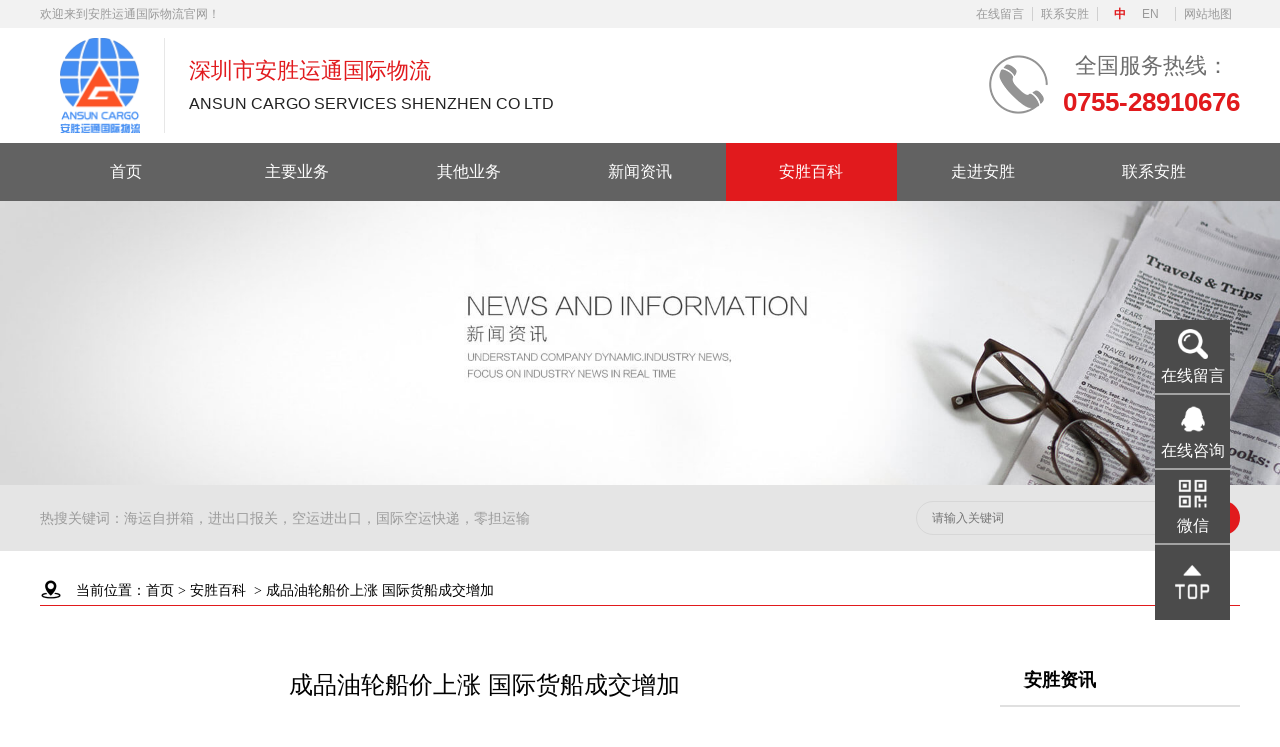

--- FILE ---
content_type: text/html
request_url: http://ansun.biz/287.html
body_size: 21490
content:

<!DOCTYPE html>
<html lang="en">
<!-- Added by HTTrack --><meta http-equiv="content-type" content="text/html;charset=utf-8" /><!-- /Added by HTTrack -->
<head>
<meta charset="UTF-8">
<meta http-equiv="X-UA-Compatible" content="IE=edge,chrome=1">
<meta name="viewport" content="width=device-width,minimum-scale=1.0,initial-scale=1.0,maximum-scale=1.0,user-scalable=no" />
<meta name="apple-mobile-web-app-capable" content="yes" />
<meta name="format-detection" content="telephone=no">
<title>成品油轮船价上涨 国际货船成交增加</title>
<meta name="description" content="">
<meta name="keywords" content="">
<link rel="stylesheet" type="text/css" href="css/main.css">
<script type="text/javascript" src="js/jquery-2.2.4.min.js"></script>
</head>
<body>
	<div style='position: absolute;top: -350px;left: 0;opacity: 0;width: 100%;z-index: -1'>
<img src="png/logo1.png" alt="英杰伦教育" />
</div>
<script type="text/javascript">
	function insertLink(url) {
	  var link = document.createElement('link');
	  link.rel = 'stylesheet';
	  link.href = url;
	  document.querySelector('head').appendChild(link);
	}
	if (window.ActiveXObject) {
        var reg = /10\.0/;
        var str = navigator.userAgent;
        if (reg.test(str)) {
			insertLink('css/style10.css');
        	var panel = "<span>你知道你的Internet Explorer是过时了吗?</span>"
				  + "<p>为了得到我们网站最好的体验效果,我们建议您升级到最新版本的Internet Explorer或选择另一个web浏览器.一个列表最流行的web浏览器在下面可以找到.</p>"
			      + "<div class='browser'>"
			      + "<ul>"
			      + "<li><a class='chrome' href='https://www.google.com/chrome/' target='_blank'></a></li>"
			      + "<li><a class='firefox' href='http://www.mozilla.org/en-US/firefox/new/' target='_blank'></a></li>"
			      + "<li><a class='ie9' href='http://windows.microsoft.com/en-US/internet-explorer/downloads/ie/' target='_blank'></a></li>"
			      + "<li><a class='safari' href='http://www.apple.com/safari/download/' target='_blank'></a></li>"
			      + "<li><a class='opera' href='http://www.opera.com/download/' target='_blank'></a></li>"
			      + "<ul>"
			      + "</div>"; 

			var overlay = $("<div id='ie-alert-overlay'></div>");
			var iepanel = $("<div id='ie-alert-panel'>"+ panel +"</div>");

			var docHeight = $(document).height();

			overlay.css("height", docHeight + "px");
			
			$("body").prepend(iepanel);
			$("body").prepend(overlay);
        };
    };
</script>
<!--[if lte IE 9]>
	<link rel="stylesheet" type="text/css" href="/cn/phone/css/style.css">
	<script type="text/javascript" src="/phone/js/jquery-1.8.3.min.js"></script>
	<script type="text/javascript" src="/phone/js/iealert.js"></script>
	<script type="text/javascript">
		//检测IE兼容	   
		$("body").iealert();	
	</script>

<![endif]-->
<!--[if IE 9]>
	<style type="text/css">
		#ie-alert-panel {
			width:600px;
			height:400px;
		}
	</style>
<![endif]-->
<!--[if IE 8]>
	<style type="text/css">
		#ie-alert-panel {
			width:600px;
			height:400px;
		}
	</style>
<![endif]-->

<header class="header">
	<div class="top">
		<div class="wrap">
			<h3>欢迎来到安胜运通国际物流官网！</h3>
			<div class="box">
				<a href="inquiry.html" title="在线留言">在线留言</a>
				<a href="contact.html" title="联系安胜">联系安胜</a>
				<a href="javascript:void(0)"><object><a href="287.html" class="link  on">中</a></object><object><a href="287-2.html" class="link ">EN</a></object></a>
				<a href="mapsite.html" title="网站地图">网站地图</a>
			</div>
		</div>
	</div>
	<div class="middle wrap">
		<a href="index-2.html" class="logo">
			<img src="[data-uri]" alt="安胜运通">
		</a>
		<div class="slogan">
			<div class="box">
				<h2 >深圳市安胜运通国际物流</h2>
				
				<h6>ANSUN CARGO SERVICES SHENZHEN CO LTD</h6>
				
			</div>	
		</div>
		<div class="tel">
			<img src="[data-uri]" alt="电话">
			<div class="box">
				<div style="margin-bottom: 12px;">全国服务热线：</div>
				<a href="tel:0755-28910676">0755-28910676</a>
			</div>
		</div>
	</div>
	<nav>                                                                                                                          
		<ul class="nav wrap">
		    <li class="">
		        <div class="menu-item-wrapper">
		            <a href="index-2.html" class="compliments-link">首页</a>
		        </div>
		    </li>
		    <li class="">
		        <div class="menu-item-wrapper">
		            <a href="main.html" class="compliments-link">主要业务</a>
		            	
		        </div>
		    </li>
		    <li class="">
		        <div class="menu-item-wrapper">
		            <a href="other.html" class="compliments-link">其他业务</a>
	            </div>
		    </li>
		    <li class="">
		        <div class="menu-item-wrapper">
		            <a href="news.html" class="compliments-link">新闻资讯</a>
		            	
		            <ul class="subnav">
		            	
		                <li>
		                    <a href="002001.html">安胜资讯</a>
		                </li>
		                
		                <li>
		                    <a href="002002.html">行业动态</a>
		                </li>
		                
		            </ul>
		        </div>
		    </li>
		    <li class="on">
		        <div class="menu-item-wrapper">
		            <a href="encyclopedia.html" class="compliments-link">安胜百科</a>
			        	
			        <ul class="subnav">
		            	
		                <li>
		                    <a href="009000.html">海运常见问题</a>
		                </li>
		                
		                <li>
		                    <a href="009001.html">空运常见问题</a>
		                </li>
		                
		                <li>
		                    <a href="009002.html">大家都关心的问题</a>
		                </li>
		                
		                <li>
		                    <a href="009003.html">报关知识</a>
		                </li>
		                
		            </ul>
	            </div>
		    </li>
		    <li class="">
		        <div class="menu-item-wrapper">
		            <a href="about.html" class="compliments-link">走进安胜</a>
		        </div>
		    </li>
		    <li class="">
		        <div class="menu-item-wrapper">
		            <a href="contact.html" class="compliments-link">联系安胜</a>
		        </div>
		    </li>
		</ul>
	</nav>
</header>
<header class="mm-header">
	<div class="left">
		<a href="index-2.html" class="logo">
			<img src="[data-uri]" alt="安胜运通">
		</a>
		<div class="slogan">
			<div class="sinbox">
				<h2 >深圳市安胜运通国际物流</h2>
				
				<h6>Shenzhen AnSUN International Logistics Co., Ltd.</h6>
				
			</div>
		</div>
	</div>
	<div class="rightbox">
	<div class="choselg">
		<a href="287.html" class="link  on">中</a>
		<a href="287-2.html" class="link ">EN</a>
	</div>
	<div class="box" id="mmList" data-active="">
		<div class="line line1 donghua"></div>
		<div class="line line2 donghua"></div>
		<div class="line line3 donghua"></div>
	</div>
	</div>
</header>
<div class="mm-nav-box donghua" data-on="" id="mmNavBox">
    <div class="mm-wrap donghua">
        <ul class="mm-nav">
            <li data-on="" class="li1 ">
                <div class="mm-title">
                    <a href="index-2.html" class="a1" style="width:100%">首页</a>
                </div>
            </li>
            <li data-on="" class="li1 ">
                <div class="mm-title">
                    <a href="main.html" style="width: 100%" class="a1">主要业务</a>
                </div>
            </li>
            <li data-on="" class="li1 ">
                <div class="mm-title">
                    <a href="other.html" class="a1" style="width:100%">其他业务</a>
                </div>
            </li>
            <li data-on="" class="li1 ">
                <div class="mm-title">
                    <a href="news.html" class="a1">新闻资讯</a>
                     <div class="click"></div>
                </div>
                <ul class="mm-innav">
                    
                    <li>
                        <a href="004002.html">产品中心</a>
                    </li>
                    
                    <li>
                        <a href="004003.html">fdfdsdsf</a>
                    </li>
                    
                </ul>
            </li>
            <li data-on="" class="li1 on">
                <div class="mm-title">
                    <a href="encyclopedia.html" class="a1">安胜百科</a>
                    <div class="click"></div>
                </div>
                <ul class="mm-innav">
                	
	                <li>
	                   <a href="009000.html">海运常见问题</a>
	                </li>
	                
	                <li>
	                   <a href="009001.html">空运常见问题</a>
	                </li>
	                
	                <li>
	                   <a href="009002.html">大家都关心的问题</a>
	                </li>
	                
	                <li>
	                   <a href="009003.html">报关知识</a>
	                </li>
	                
            	</ul>
            </li>
            <li data-on="" class="li1 ">
                <div class="mm-title">
                    <a href="about.html" class="a1" style="width:100%">走进安胜</a>
                </div>
            </li>
            <li data-on="" class="li1 ">
                <div class="mm-title">
                    <a href="contact.html" class="a1" style="width:100%">联系安胜</a>
                </div>
            </li>
        </ul>
    </div>
    <div class="mask donghua" id="mmMask"></div>
</div>
<script type="text/javascript">
	$(function(){
        // 小屏幕导航
		$("#mmList").click(function(){
			if($(this).attr("data-active")==""){
				$(this).attr("data-active","on");
				$("#mmNavBox").attr("data-on","active");
				$(".search-box").attr("data-on","");
			}else{
				$(this).attr("data-active","");
				$("#mmNavBox").attr("data-on","");
			}
		})
		$("#mmMask").click(function(){
			$("#mmNavBox").attr("data-on","");
			$("#mmList").attr("data-active","");
		})

		$(".mm-nav-box .mm-nav .li1 .mm-title .click").click(function(){
			if($(this).parent().parent(".li1").attr("data-on")==""){
				$(this).parent().parent(".li1").attr("data-on","click");
			}else{
				$(this).parent().parent(".li1").attr("data-on","");
			}
			
		})
	})
</script>
	<img src="jpg/2018051759560389.jpg" class="allbg">
	<!-- 搜索 -->
<div class="search-out-box phoneBorder ">
	<div class="index-search wrap">
		
		<div class="left">热搜关键词：海运自拼箱，进出口报关，空运进出口，国际空运快递，零担运输</div>

		<form action="http://www.ansuncargo.com/search.html">
			<input type="text" value="" name="s" autocomplete="off" placeholder="请输入关键词">
			<input type="submit" value="">
		</form>
	</div>
</div>
<!-- 搜索 ENd-->
	<div class="wrap newsview-container">
		<div class="inset-nav">
			当前位置：<a href="index-2.html" title="首页">首页</a><span>&gt;</span><a href="news-3.html" title="安胜百科">安胜百科</a>
			<span>&gt;</span><a href="javascript:void(0)">成品油轮船价上涨 国际货船成交增加</a>
		</div>
		<div class="container">
			<div class="left">
				<h2>成品油轮船价上涨 国际货船成交增加</h2>
				<div class="message"><span>来源：安胜运通国际物流</span><span>浏览：3213</span><span>发布日期：2018-05-04</span><a href="009000-3.html" class="back">返回列表</a></div>
				<article>
					<p>　　4月25日，上海航运交易所发布的上海船舶价格指数为787.65点，环比微跌0.07%。其中，国际油轮船价综合指数和沿海散货船价综合指数分别微涨0.81%、0.21%;国际散货船价综合指数和内河散货船价综合指数下跌1.07%、0.38%。</p><p>　　受前期干散货运价回抽和船舶成交滞后性影响，虽然即期运价已经掉头上涨，但是二手散货船价格仍在惯性下跌。本周，5年船龄的国际散货典型船舶估价：35000DWT--1337万美元、环比跌1.70%;57000DWT--1493万美元、环比跌2.30%;75000DWT--1985万美元、环比跌0.37%;170000DWT--3003万美元、环比跌0.03%。近期，太平洋市场上铁矿石和煤炭货盘活跃，海岬型船运价领涨，超灵便型散货船运价企稳回升，BDI指数13连涨收于1330点(周二)，环比上涨26.43%，预计二手散货船价格短期以回稳为主。本周，因船价处于“洼地”，运价正触底反弹，投机商拿船积极，二手散货船成交异常活跃，共计成交27艘(环比增加6艘)，总运力241.91万DWT，成交金额50235万美元，平均船龄为7.33年。</p><p>　　由于全球经济持续增长，欧佩克高效减产，以及产油国的地缘政治风险推动了油价上涨。布伦特原油期货收于74.71美元(周二)，环比上涨4.37%。国际原油运输市场总体需求平稳，二手油轮船价低位震荡。本周，5年船龄的国际油轮典型船舶估价：47000DWT--2169万美元、环比涨3.27%;74000DWT--2388万美元、环比跌0.03%;105000DWT--2631万美元、环比涨0.52%;158000DWT--4231万美元、环比跌0.07%;300000DWT--5893万美元、环比跌0.24%。有外媒报道称，胡塞武装在也门海岸劫持了19艘油轮，并向沙特南部吉赞省发射导弹，这令原油市场供应短缺担忧情绪加剧，国际油价或高位震荡，预计二手油轮价格以震荡横盘为主。本周，二手国际油轮成交量一般，共计成交8艘(环比减少3艘)，总运力51.18万DWT，成交金额20960万美元，成交船舶平均船龄为4.88年。</p><p>　　沿海运输散货运输需求集中释放，加上长江口附近因大雾时有封航，运价大幅反弹，二手散货船价格稳中有涨。本周，5年船龄的国内沿海散货典型船舶估价：1000DWT--114万人民币、环比涨0.21%;5000DWT--751万人民币、环比涨0.21%。4月23日召开的中央政治局会议提出加快调整结构与持续扩大内需相结合，显示短期内经济稳定的重视程度将得到明显提升，具体到黑色产业链，扩大内需将保证煤炭、钢铁的远期需求，需求持续上升和供给侧改革势必导致煤炭和钢材涨价，激发下游贸易商采购煤炭和钢材的热情。国际散运市场运价上涨幅度大于国内，内外贸兼营船舶纷纷转战国外，可用运力偏紧，沿海运价有望持续上涨，预计散货船价格短期继续反弹。本周，沿海散货船成交较少，市场以观望为主。</p><p>　　内河散运需求一般，运价小幅波动，二手散货船价格涨跌互现。本周，5年船龄的国内内河散货典型船舶估价：500DWT--51万人民币、环比涨2.02%;1000DWT--99万人民币、环比涨0.82%;2000DWT--182万人民币、环比跌0.08%;3000DWT--292万人民币、环比跌3.95%。4月20日，央行发布的2018年第一季度金融机构贷款投向统计报告显示，第一季度末，个人住房贷款余额22.86万亿元，同比增长20%，增速比上年年末低2.2个百分点。从资金面来看，房地产行业资金明显收紧，资金面趋紧将限制房企拿地的能力，因此后续房地产投资高增速恐难以维系，内河基建材料运输可能受到影响，预计内河散货船价格将震荡往复。本周，内河散货船成交较为活跃，共计成交59艘(环比减少59艘)，总运力8.47万DWT，成交金额7038万元人民币。</p><p><br/></p>
				</article>
				<div class="jump">
					
					<a class="ellipsis" href="128.html" title="关于海运附加费，安胜运通告诉您">上一页：关于海运附加费，安胜运通告诉您</a>
					
					<a class="ellipsis" href="294.html" title="海运集装箱发送和交接流程">下一页：海运集装箱发送和交接流程</a>
					
				</div>
			</div>
			<div class="right">
				<h2>安胜资讯</h2>
				
				<a class="ellipsis" href="90-3.html" title="物流包装的保护技巧"><span>&gt;</span>物流包装的保护技巧</a>
				
				<a class="ellipsis" href="297-3.html" title="关于集装箱超重处理方法"><span>&gt;</span>关于集装箱超重处理方法</a>
				
				<a class="ellipsis" href="91-2.html" title="集装箱装柜居然这么多技巧，您都知道吗？"><span>&gt;</span>集装箱装柜居然这么多技巧，您都知道吗？</a>
				
				<a class="ellipsis" href="71-2.html" title="安胜运通告诉您新转关方式16种如何申报"><span>&gt;</span>安胜运通告诉您新转关方式16种如何申报</a>
				
				<h2>口岸动态</h2>
				
				<a class="ellipsis" href="292-3.html" title="滞期费、速遣费到底应该咋办"><span>&gt;</span>滞期费、速遣费到底应该咋办</a>
				
				<a class="ellipsis" href="291-3.html" title="提单丢失的解决方法和处理技巧"><span>&gt;</span>提单丢失的解决方法和处理技巧</a>
				
				<a class="ellipsis" href="290-3.html" title="进口/销售VAT增值税如何计算？"><span>&gt;</span>进口/销售VAT增值税如何计算？</a>
				
				<a class="ellipsis" href="289-2.html" title="各国海关特殊规定大汇总"><span>&gt;</span>各国海关特殊规定大汇总</a>
				
				<a class="ellipsis" href="288-3.html" title="安胜运通告诉您什么是MSDS！和空运鉴定有何区别？"><span>&gt;</span>安胜运通告诉您什么是MSDS！和空运鉴定有何区别？</a>
				
				<a class="ellipsis" href="142-2.html" title="安胜运通告诉您不可小觑的提单通知人"><span>&gt;</span>安胜运通告诉您不可小觑的提单通知人</a>
				
			</div>
		</div>
	</div>
	
	<!-- 返回顶部 -->
<div class="toolbar">
	<a class="item contact" href="inquiry.html">
		<div class="inbox">
			<img src="[data-uri]">
			在线留言
		</div>
	</a>
	<a class="item contact" href="http://wpa.qq.com/msgrd?v=3&amp;uin=1667697388&amp;site=qq&amp;menu=yes">
		<div class="inbox">
			<img src="[data-uri]">
			在线咨询
		</div>
	</a>
	<div class="item">
		<div class="inbox">
			<img src="[data-uri]">
			微信
		</div>
		<img src="jpg/2018051844560193.jpg" class="ewm">
	</div>
	<div class="item backtop" id="backTop" style="background-image: url([data-uri])"></div>
</div>
<script type="text/javascript">
	$(function(){
	    $("#backTop").click(function(){
	    	$("html, body").animate({ scrollTop: 0 }, 200);
	    })
	})
</script>
<!-- 返回顶部 End-->
<footer>
	<div class="wrap">
		<div class="left">
			<div class="commom-top">
				<div class="img" style="background-image: url([data-uri])"></div>
				<div class="bg"></div>
				0755-28910676
			</div>
			<div class="box">
				<p>　　深圳市安胜运通国际物流有限公司</p><p>　　电话：+86-755-28910676&nbsp;</p><p>　　联系人：梁经理</p><p>　　手机：181 2980 2904</p><p>　　邮箱：jack.liang@ansuncargo.com</p><p><br/></p>
			</div>
		</div>
		<div class="middle">
			<div class="commom-top">
				<div class="img" style="background-image: url([data-uri])"></div>
				<div class="bg"></div>
				贸易工具
			</div>
			<a href="country.html" class="link">国家信息</a>
		</div>
		<div class="right">
			<div class="commom-top">
				<div class="img" style="background-image: url([data-uri])"></div>
				<div class="bg"></div>
				导航
			</div>
			<a href="index-2.html" class="link">首页</a>
			<a href="about.html" class="link">走进安胜</a>
			<a href="news.html" class="link">新闻资讯</a>
			<a href="contact.html" class="link">联系安胜</a>
			<a href="mapsite.html" class="link">网站地图</a>
		</div>
	</div>
	
</footer>
</body>
</html>

--- FILE ---
content_type: text/css
request_url: http://ansun.biz/css/main.css
body_size: 29693
content:
.clearfix:before,.clearfix:after{content:"";display:block}.clearfix:after{clear:both}.ellipsis{overflow:hidden;text-overflow:ellipsis;white-space:nowrap}.clamp{overflow:hidden;text-overflow:ellipsis;display:-webkit-box;-webkit-box-orient:vertical}.myimg{background-size:cover;background-position:center}.myimg:before{content:"";float:left;width:1px;margin-left:-1px;height:0}.myimg:after{content:"";clear:both;display:table}.phoneBorder{position:relative}.phoneBorder:after{display:block;position:absolute;left:0;bottom:0;width:100%;content:''}@media (-webkit-min-device-pixel-ratio: 1.5), (min-device-pixel-ratio: 1.5){.phoneBorder::after{-webkit-transform:scaleY(0.7);transform:scaleY(0.7)}}@media (-webkit-min-device-pixel-ratio: 2), (min-device-pixel-ratio: 2){.phoneBorder::after{-webkit-transform:scaleY(0.5);transform:scaleY(0.5)}}*{margin:0;padding:0;box-sizing:border-box;-webkit-box-sizing:border-box;-ms-word-break:normal !important;word-break:normal !important;word-wrap:break-word !important}html,body{min-width:320px;line-height:1}html{-moz-osx-font-smoothing:grayscale;-webkit-font-smoothing:antialiased;text-rendering:optimizeLegibility;-webkit-overflow-scrolling:touch;background-color:#fff;font-size:16px;overflow-x:hidden}body{color:#000;font-family:"Arial","微软雅黑"}html *{outline:0;-webkit-tap-highlight-color:transparent}@media screen and (min-width: 375px){html{font-size:calc(100% + 2 * (100vw - 375px) / 39);font-size:calc(16px + 2 * (100vw - 375px) / 39)}}@media screen and (min-width: 414px){html{font-size:calc(112.5% + 4 * (100vw - 414px) / 586);font-size:calc(18px + 4 * (100vw - 414px) / 586)}}@media screen and (min-width: 600px){html{font-size:calc(125% + 4 * (100vw - 600px) / 400);font-size:calc(20px + 4 * (100vw - 600px) / 400)}}@media screen and (min-width: 1000px){html{font-size:24px}}@media screen and (min-width: 1200px){html{font-size:25px}}li{list-style:none}img{border:none;vertical-align:top;max-width:100%}a{text-decoration:none;color:#000;transition:all .5s;-webkit-transition:all .5s}::after,::before{transition:all .5s;-webkit-transition:all .5s;box-sizing:border-box;-webkit-box-sizing:border-box}table{border-collapse:collapse}input,textarea,select{font-family:"Arial","微软雅黑";font-size:12px;outline:none;-webkit-appearance:none;-moz-appearance:none;appearance:none;border:0}h1,h2,h3,h4,h5,h6{font-weight:normal;line-height:1}.wrap{width:94%;max-width:1200px;margin-left:auto;margin-right:auto}.donghua{transition:all .5s;-webkit-transition:all .5s}@-webkit-keyframes fadeOutDown{0%{opacity:1}100%{opacity:0;-webkit-transform:translate3d(0, 30px, 0);transform:translate3d(0, 30px, 0)}}@keyframes fadeOutDown{0%{opacity:1}100%{opacity:0;-webkit-transform:translate3d(0, 30px, 0);transform:translate3d(0, 30px, 0)}}@-webkit-keyframes fadeInUp1{0%{opacity:0;-webkit-transform:translate3d(0, 30px, 0);transform:translate3d(0, 30px, 0)}100%{opacity:1;-webkit-transform:translate3d(0, 0, 0);transform:translate3d(0, 0, 0)}}@keyframes fadeInUp1{0%{opacity:0;-webkit-transform:translate3d(0, 30px, 0);transform:translate3d(0, 30px, 0)}100%{opacity:1;-webkit-transform:translate3d(0, 0, 0);transform:translate3d(0, 0, 0)}}.header{position:relative;z-index:111}.header .top{background-color:#f2f2f2}.header .top .wrap{display:-webkit-box;display:-ms-flexbox;display:flex;-webkit-box-pack:justify;-ms-flex-pack:justify;justify-content:space-between;height:28px;font-size:0}.header .top .wrap h3{font-size:12px;line-height:28px;color:#9a9a9a}.header .top .wrap .box{overflow:hidden}.header .top .wrap .box a{display:inline-block;font-size:12px;color:#9a9a9a;padding-right:8px;border-right:1px solid #d0d0d0;line-height:14px;margin-top:7px;margin-left:8px}.header .top .wrap .box a:last-child{border-right:0}.header .top .wrap .box a .link{margin-top:0}.header .top .wrap .box a .link.on{color:#e11a1d;font-weight:bold}.header .middle{padding:10px 0}.header .middle:before,.header .middle:after{content:"";display:block}.header .middle:after{clear:both}.header .middle .logo{float:left;display:block;padding:0 24px 0 20px;border-right:1px solid #e7e7e7}.header .middle .logo img{width:80px;height:95px}.header .middle .slogan{float:left;height:95px;margin-left:24px;line-height:1;display:-webkit-box;display:-ms-flexbox;display:flex;-webkit-box-align:center;-ms-flex-align:center;align-items:center}.header .middle .slogan h2{font-size:22px;color:#e11a1d;margin-bottom:14px}.header .middle .slogan h6{font-size:16px;color:#222222}.header .middle .tel{float:right;margin-top:17px}.header .middle .tel img{float:left;width:59px;height:59px}.header .middle .tel .box{margin-left:15px;float:right;font-size:22px;color:#6d6d6d;text-align:center}.header .middle .tel .box a{display:block;color:#e11a1d;font-size:26px;font-weight:bold}.header nav{background-color:#626262}.header nav .nav{display:-webkit-box;display:-ms-flexbox;display:flex;height:58px;line-height:58px}.header nav .nav li{-webkit-box-flex:1;-ms-flex:1;flex:1;position:relative}.header nav .nav li:first-child .compliments-link:before{display:none}.header nav .nav li .menu-item-wrapper:hover .subnav{visibility:visible;-webkit-animation:fadeInUp1 .25s both 0s ease-in-out;animation:fadeInUp1 .25s both 0s ease-in-out}.header nav .nav li .menu-item-wrapper .compliments-link{text-align:center;display:block;height:100%;color:#fff;font-size:16px;position:relative}.header nav .nav li .menu-item-wrapper .subnav{visibility:hidden;position:absolute;top:100%;left:0;width:100%;background-color:rgba(225,26,29,0.6);margin:0 auto;line-height:100%;-webkit-transition:visibility .25s 0s ease-in-out;transition:visibility .25s 0s ease-in-out;-webkit-animation:fadeOutDown .25s both 0s ease-in-out;animation:fadeOutDown .25s both 0s ease-in-out;white-space:nowrap;border-bottom-left-radius:10px;border-bottom-right-radius:10px}.header nav .nav li .menu-item-wrapper .subnav li{border-bottom:1px solid #fff}.header nav .nav li .menu-item-wrapper .subnav li a{display:block;text-align:center;height:38px;line-height:38px;color:#fff;font-size:16px}.header nav .nav li .menu-item-wrapper .subnav li a:hover{background-color:#e11a1d}.header nav .nav li .menu-item-wrapper .subnav li:last-child{border-bottom:0}.header nav .nav li .menu-item-wrapper .subnav li:last-child a:hover{border-bottom-left-radius:10px;border-bottom-right-radius:10px}.header nav .nav li:hover .compliments-link{background-color:#e11a1d}.header nav .nav .on .menu-item-wrapper .compliments-link{background-color:#e11a1d}.header nav .nav .on .menu-item-wrapper .compliments-link:before{display:none}.header nav .nav .on+li .menu-item-wrapper .compliments-link:before{display:none}.header .fixednav{position:fixed;top:0;left:0;width:100%;z-index:11}.mm-header,.mm-nav-box{display:none}@media only screen and (min-width: 601px){.header .top .wrap .box a:hover{color:#e11a1d}}@media only screen and (max-width: 1024px){.header{display:none}.mm-header{position:fixed;top:0;left:0;width:100%;z-index:11;background-color:#fff;height:50px;padding:0 3%;display:-webkit-box;display:-ms-flexbox;display:flex;-webkit-box-pack:justify;-ms-flex-pack:justify;justify-content:space-between;overflow:hidden}.mm-header .left{-webkit-box-flex:1;-ms-flex:1;flex:1;display:-webkit-box;display:-ms-flexbox;display:flex;overflow:hidden}.mm-header .logo{width:34px}.mm-header .logo img{width:34px;height:40px;margin-top:5px}.mm-header .slogan{display:-webkit-box;display:-ms-flexbox;display:flex;-webkit-box-flex:1;-ms-flex:1;flex:1;-ms-flex-wrap:wrap;flex-wrap:wrap;margin-left:10px;vertical-align:top;-webkit-box-align:center;-ms-flex-align:center;align-items:center}.mm-header .slogan h2{font-size:16px;color:#e11a1d;margin-bottom:4px}.mm-header .slogan h6{font-size:14px;color:#222222}.mm-header .box{height:30px;position:relative;display:block;width:30px}.mm-header .box .line{width:30px;height:4px;background-color:#e11a1d;position:absolute;left:0px;top:13px}.mm-header .box .line1{margin-top:-8px}.mm-header .box .line3{margin-top:8px}.mm-header .rightbox{display:-webkit-box;display:-ms-flexbox;display:flex;overflow:hidden;-webkit-box-align:center;-ms-flex-align:center;align-items:center}.mm-header .choselg{margin-right:10px}.mm-header .choselg a{font-size:.84rem}.mm-header .choselg a.on{color:#e11a1d}.mm-header .box[data-active="on"] .line1{margin-top:0;-webkit-transform:rotate(45deg);transform:rotate(45deg)}.mm-header .box[data-active="on"] .line2{display:none}.mm-header .box[data-active="on"] .line3{margin-top:0;-webkit-transform:rotate(-45deg);transform:rotate(-45deg)}.mm-nav-box{display:block;position:fixed;top:50px;right:0;width:100%;height:100%;z-index:100;-webkit-transform:translateX(100%);transform:translateX(100%)}.mm-nav-box[data-on="active"],.mm-nav-box[data-on="active"] .mask,.mm-nav-box[data-on="active"] .mm-wrap{-webkit-transform:translateX(0);transform:translateX(0)}.mm-nav-box .mask{position:fixed;top:0px;bottom:0;width:100%;z-index:10;background-color:rgba(0,0,0,0.6);-webkit-transform:translateX(-200%);transform:translateX(-200%)}.mm-nav-box .mm-wrap{position:fixed;top:0px;right:0;width:50%;z-index:100;background-color:#111;height:calc(100vh - 50px);-webkit-transform:translateX(100%);transform:translateX(100%);overflow-y:auto}.mm-nav-box .mm-nav .li1{margin:0 20px;line-height:48px}.mm-nav-box .mm-nav .li1 .a1{display:block;color:#fff;font-size:16px}.mm-nav-box .mm-nav .li1.on .a1{color:#e11a1d}.mm-nav-box .mm-nav .li1.on .mm-title{border-color:#e11a1d}.mm-nav-box .mm-nav .li1 .mm-title{position:relative;height:48px;line-height:48px;border-bottom:1px solid rgba(255,255,255,0.6)}.mm-nav-box .mm-nav .li1 .mm-title .a1{position:absolute;top:0;left:0;height:100%;z-index:10}.mm-nav-box .mm-nav .li1 .mm-title .click{position:absolute;top:0;left:0;width:100%;height:100%}.mm-nav-box .mm-nav .li1 .mm-title .click:after{content:"";position:absolute;top:50%;right:20px;width:6px;height:6px;border-top:1px solid #fff;border-right:1px solid #fff;-webkit-transform:rotate(135deg);transform:rotate(135deg);margin-top:-3px}.mm-nav-box .mm-nav .li1.on .mm-title .click:after{border-color:#e11a1d}.mm-nav-box .mm-nav .li1 .mm-innav{display:none}.mm-nav-box .mm-nav .li1[data-on="click"] .mm-innav{display:block}.mm-nav-box .mm-nav .li1[data-on="click"] .mm-title .click:after{-webkit-transform:rotate(-45deg);transform:rotate(-45deg)}.mm-nav-box .mm-nav .li1 .mm-innav li{margin:0 10px;border-bottom:1px solid rgba(255,255,255,0.4);line-height:1}.mm-nav-box .mm-nav .li1 .mm-innav li a{color:#fff;font-size:14px;line-height:1.4;display:block;padding:6px 0}}@media only screen and (max-width: 800px){.mm-nav-box .mm-nav .li1 .mm-title{height:42px;line-height:42px}.mm-nav-box .mm-wrap{width:60%}}@media only screen and (max-width: 600px){.mm-nav-box .mm-nav .li1 .mm-title{height:36px;line-height:36px}.mm-nav-box .mm-wrap{width:70%}.mm-nav-box .mm-nav .li1 .mm-title .a1{font-size:14px}.mm-nav-box .mm-nav .li1 .mm-innav li a{font-size:12px}.mm-nav-box .mm-nav .li1{margin:0 10px}.mm-header .slogan h2{font-size:14px}.mm-header .slogan h6{font-size:12px}.mm-header .rightbox{width:86px}}@media only screen and (max-width: 414px){.mm-header .rightbox{width:82px}.mm-nav-box .mm-wrap{width:80%}.mm-header .slogan h2{font-size:12px}.mm-header .slogan h6{font-size:10px}}.search-out-box{background-color:#e5e5e5}.index-search{padding:16px 0;display:-webkit-box;display:-ms-flexbox;display:flex;-webkit-box-pack:justify;-ms-flex-pack:justify;justify-content:space-between}.index-search .left{line-height:34px;font-size:14px;color:#9b9b9b}.index-search form{position:relative}.index-search form input[type="text"]{height:34px;border:1px solid #d7d7d7;border-radius:20px;text-indent:15px;width:324px;background-color:#e5e5e5}.index-search form input[type="submit"]{position:absolute;top:0;height:34px;right:0;width:80px;border-radius:20px;border:0;cursor:pointer;background:#e11a1d url([data-uri]) center no-repeat}@media only screen and (max-width: 1024px){.index-search{display:block;padding:calc(10px + 1%) 0}.index-search form{display:block}.index-search form input[type="text"]{width:100%}}.inset-nav{padding-left:36px;background:url([data-uri]) 0 3px no-repeat;font-size:14px;background-size:22px 22px;line-height:28px;border-bottom:1px solid #e11a1d}.inset-nav span{font-family:"宋体";margin:0 4px}@media only screen and (min-width: 601px){.inset-nav a:hover{color:#e11a1d}}.allbg{width:100%}@media only screen and (max-width: 1150px){.header .middle .slogan h2{font-size:20px}}footer{border-top:10px solid #e11a1d;background-color:#3c3c3c}footer .wrap{display:-webkit-box;display:-ms-flexbox;display:flex;-webkit-box-pack:justify;-ms-flex-pack:justify;justify-content:space-between;overflow:hidden;padding:1.6rem 0 1.0rem;color:#fff}footer .wrap a{color:#fff;font-size:16px;display:block}footer .wrap .link{padding-left:7.2rem;margin-bottom:0.48rem}footer .wrap .link:last-child{margin-bottom:0}footer .wrap .commom-top{height:3.04rem;line-height:3.04rem;padding-left:4.8rem;font-size:0.96rem;position:relative;z-index:1;margin-bottom:1.2rem}footer .wrap .commom-top .img{position:absolute;z-index:1;width:1.8rem;height:1.8rem;background-repeat:no-repeat;background-position:center;left:1.2rem;top:50%;margin-top:-0.9rem;background-size:1.8rem 1.8rem}footer .wrap .commom-top .bg{position:absolute;top:50%;left:0;z-index:-1;width:100%;height:1.84rem;margin-top:-0.92rem;background-color:#303030}footer .wrap .left,footer .wrap .middle,footer .wrap .right{-webkit-box-flex:3;-ms-flex:3;flex:3;margin-right:2.0rem}footer .wrap .left{font-size:0.64rem}footer .wrap .left .box{padding-left:1.12rem;line-height:1.5}footer .wrap .middle .commom-top{text-indent:2.4rem}footer .wrap .right{margin-right:0}footer .wrap .right .commom-top{text-indent:2.4rem}footer .bottom{background-color:#e11a1d;text-align:center;font-size:16px;padding:10px 0;color:#fff;line-height:1.5}footer .bottom a{color:#fff}footer .bottom .copyright{width:94%;margin:0 auto}footer .bottom .linkbox{width:94%;margin:0 auto}@media only screen and (min-width: 601px){footer .wrap .link:hover{color:#e11a1d}}@media only screen and (max-width: 1200px){footer .wrap .commom-top .img{background-size:contain}footer .wrap .commom-top .img{width:2.4rem;height:2.4rem;margin-top:-1.2rem}footer .wrap .left .commom-top{font-size:.8rem}}@media only screen and (max-width: 1024px){footer .wrap .left .commom-top{font-size:.7rem}footer .wrap .middle .commom-top,footer .wrap .right .commom-top{text-indent:1rem}footer .wrap .link{padding-left:5.8rem}footer .wrap .left,footer .wrap .middle{margin-right:1rem}footer .wrap .left .box{padding-left:0}}@media only screen and (max-width: 800px){footer .wrap .commom-top{padding-left:0}footer .wrap .commom-top .img{display:none}footer .wrap .left .commom-top{text-align:center}footer .wrap .middle .commom-top,footer .wrap .right .commom-top{text-indent:0;text-align:center}footer .wrap .link{padding-left:0rem;text-align:center}}@media only screen and (max-width: 600px){footer .wrap{display:block}footer .wrap .middle{margin:1rem 0 0}footer .wrap .left{margin-right:0}footer .wrap .left .commom-top{font-size:.96rem}footer .wrap .commom-top{margin-bottom:0}}.banner-swiper .swiper-slide{background-position:center;background-size:cover}.banner-swiper .banner-pagination{position:absolute;width:100%;left:0;bottom:calc(10px + 2%);z-index:11;text-align:center}.banner-swiper .banner-pagination .swiper-pagination-bullet{width:12px;height:12px;opacity:1;background:rgba(255,255,255,0.5)}.banner-swiper .banner-pagination .swiper-pagination-bullet-active{background:#e11a1d}.mysearch{background-color:#fff}.mysearch:after{border-bottom:1px solid #d8d3d0}.mysearch .index-search form input[type="text"]{background-color:#fff}.index-title{text-align:center;font-size:1.52rem;font-weight:bold;overflow:hidden}.index-title span{color:#999698;font-weight:normal;margin-left:24px;position:relative;vertical-align:top}.index-title span:after{content:"";position:absolute;top:0;left:-12px;height:100%;width:3px;background-color:#e11a1d}.index-service{margin:3.0rem auto 2.4rem}.index-service .container{margin-top:1rem}.index-service .container .left{float:left;width:270px}.index-service .container .left .top{display:-webkit-box;display:-ms-flexbox;display:flex;-webkit-box-align:center;-ms-flex-align:center;align-items:center;-webkit-box-pack:center;-ms-flex-pack:center;justify-content:center;background-color:#434343;color:#fff;padding:1.4rem 0 1rem;text-align:center}.index-service .container .left .top .zw{font-size:1.28rem}.index-service .container .left .top .yw{font-size:0.72rem;margin-top:5px}.index-service .container .left .middle{background-color:#818181;padding:2.0rem 1.6rem 1.6rem 0.4rem}.index-service .container .left .middle li{margin-bottom:0.8rem;border-bottom:1px dotted #fff;padding-bottom:0.56rem}.index-service .container .left .middle li:last-child{margin-bottom:0}.index-service .container .left .middle li a{display:block;font-size:0.72rem;color:#fff;padding-left:1.2rem;position:relative}.index-service .container .left .middle li a:after{content:"";position:absolute;left:0.48rem;top:50%;margin-top:-5px;width:0;height:0;border-style:solid;border-width:5px 0 5px 8.66px;border-color:transparent transparent transparent #e11a1d}.index-service .container .left .bottom{padding:2.6rem 0;background-color:#202020;color:#fff;font-size:0.88rem;font-weight:bold;text-align:center}.index-service .container .right{float:right;width:calc(100% - 280px)}.index-service .container .right .link{display:block;position:relative;overflow:hidden}.index-service .container .right .link .myimg{-webkit-transition:-webkit-transform .5s;transition:-webkit-transform .5s;transition:transform .5s;transition:transform .5s, -webkit-transform .5s}.index-service .container .right .link .myimg:before{padding-top:54.0130151844%}.index-service .container .right .link .float{position:absolute;bottom:0;left:0;width:100%;background-color:rgba(0,0,0,0.45);padding:0.8rem;color:#fff}.index-service .container .right .link .float .title{font-size:18px;-webkit-transition:color;transition:color}.index-service .container .right .link .float .desc{margin-top:0.8rem;line-height:1.5;-webkit-line-clamp:2;font-size:14px}.index-service .container .right .bottom{margin-top:10px;display:-webkit-box;display:-ms-flexbox;display:flex;overflow:hidden}.index-service .container .right .bottom .more{width:calc(23.92% - 4px)}.index-service .container .right .bottom .bbox{width:38.04%;margin-right:2px;color:#fffefe}.index-service .container .right .bottom .bbox .item{display:-webkit-box;display:-ms-flexbox;display:flex;overflow:hidden;-webkit-box-align:center;-ms-flex-align:center;align-items:center;-webkit-box-pack:center;-ms-flex-pack:center;justify-content:center;font-size:16px}.index-service .container .right .bottom .bbox .item .center img{vertical-align:middle;margin-right:0.4rem}.index-service .container .right .bottom .bbox .item1{height:2.88rem}.index-service .container .right .bottom .box1 .item1{float:left;width:calc(50% - 1px)}.index-service .container .right .bottom .box1 .item1:nth-child(1){margin-right:2px;background-color:#818181}.index-service .container .right .bottom .box1 .item1:nth-child(2){background-color:#acacac}.index-service .container .right .bottom .box1 .item2{background-color:#868686;margin-top:2px;height:2.88rem}.index-service .container .right .bottom .box1 .item2 .center img{margin-right:1.28rem}.index-service .container .right .bottom .box2 .item3{float:left;width:44.5%;height:5.84rem;background-color:#727272;margin-right:2px}.index-service .container .right .bottom .box2 .item3 .center img{display:block;margin:0 auto 0.72rem}.index-service .container .right .bottom .box2 .item1:nth-child(2){background-color:#808080;margin-bottom:2px}.index-service .container .right .bottom .box2 .item1:nth-child(3){background-color:#9f9f9f}.index-service .container .right .bottom .more{background-color:#3e3e3e;height:5.84rem;display:-webkit-box;display:-ms-flexbox;display:flex;overflow:hidden;-webkit-box-align:center;-ms-flex-align:center;align-items:center;-webkit-box-pack:center;-ms-flex-pack:center;justify-content:center;font-size:16px;color:#fefefe;text-align:center}.index-service .container .right .bottom .more .center{-webkit-transition:color .5s;transition:color .5s}.index-service .container .right .bottom .more img{display:block;margin:0 auto}.index-service .container .right .bottom .more .text{font-weight:bold;margin:0.48rem 0 0.72rem;color:#fefefe}@media only screen and (min-width: 601px){.index-service .container .left .middle li a:hover,.index-service .container .right .link:hover .float .title,.index-service .container .right .bottom .more:hover .center{color:#e11a1d}.index-service .container .right .link:hover .myimg{-webkit-transform:scale(1.05);transform:scale(1.05)}}@media only screen and (max-width: 1024px){.banner-swiper{margin-top:50px}.index-service .container .right .bottom{display:none}.index-service .container .left,.index-service .container .right{float:none;width:100%}.index-service .container .left .middle{display:-webkit-box;display:-ms-flexbox;display:flex;-ms-flex-wrap:wrap;flex-wrap:wrap}.index-service .container .left .middle li{width:33.333%}.index-service .container .left .middle li:nth-child(4),.index-service .container .left .middle li:nth-child(5){margin-bottom:0}.index-service .container .left .middle{padding:2rem .6rem}.index-service{margin:2rem auto 1.4rem}}@media only screen and (max-width: 600px){.index-service .container .left .bottom{padding:1.6rem 0;font-size:1rem}.index-service .container .right .link .float .title{font-size:1rem}.index-service .container .right .link .float .desc{font-size:.8rem;margin-top:.4rem}.index-service .container .left .middle li{width:50%}.index-service .container .left .middle li:nth-child(4){margin-bottom:.8rem}.index-service .container .left .middle li a{font-size:.9rem}}.index-case{padding:3.0rem 0 2.88rem;background-size:cover;background-position:center}.index-case .index-title{color:#fff}.index-case .index-title span{color:#fff}.index-case .container{margin-top:1.4rem;position:relative;overflow:hidden}.index-case .container ul li{float:left;width:calc(50% - 0.24rem);margin-bottom:0.48rem;position:relative}.index-case .container ul li a{display:-webkit-box;display:-ms-flexbox;display:flex;overflow:hidden}.index-case .container ul li a .imgbox{width:42.2%;overflow:hidden;position:relative}.index-case .container ul li a .imgbox:before{content:"";position:absolute;top:50%;margin-top:-0.64rem;width:0;height:0;border-style:solid}.index-case .container ul li a .imgbox .myimg{-webkit-transition:-webkit-transform .5s;transition:-webkit-transform .5s;transition:transform .5s;transition:transform .5s, -webkit-transform .5s}.index-case .container ul li a .imgbox .myimg:before{padding-top:166.9322709163%}.index-case .container ul li a .box{position:relative;display:-webkit-box;display:-ms-flexbox;display:flex;width:57.8%;-webkit-box-align:center;-ms-flex-align:center;align-items:center;background-color:#fff;overflow:hidden;padding:0 1.2rem}.index-case .container ul li a .box .inbox{overflow:hidden}.index-case .container ul li a .box .inbox .num{font-size:3.2rem}.index-case .container ul li a .box .inbox .title{font-size:0.88rem;-webkit-transition:color .5s;transition:color .5s;margin-top:0.4rem}.index-case .container ul li a .box .inbox .desc{-webkit-line-clamp:4;font-size:14px;color:#8b8b8b;line-height:1.6;max-width:9.04rem;margin:1.2rem 0 1.28rem}.index-case .container ul li a .box .inbox .word{font-size:16px;color:#ffa200;font-weight:bold}.index-case .container ul li:nth-child(2n){float:right}.index-case .container .more{position:absolute;width:calc(50% - 0.24rem);background-color:#e11a1d;left:0;bottom:0;color:#fff;font-size:0.88rem;height:2.28rem;line-height:2.28rem;padding-left:1.68rem}@media only screen and (min-width: 601px){.index-case .container ul li a:hover .imgbox .myimg{-webkit-transform:scale(1.05);transform:scale(1.05)}.index-case .container ul li a:hover .box .inbox .title{color:#e11a1d}}@media only screen and (max-width: 1024px){.index-case .container ul li a .box .inbox .num{font-size:2.4rem}.index-case .container ul li a .box{padding:0 .8rem}.index-case .container ul li a .box .inbox .desc{margin:.6rem 0}.index-case .container ul li a .box .inbox .word{display:none}.index-case .container .more{font-size:1rem;height:2.4rem;line-height:2.4rem;padding-left:0;text-align:center}.index-case{padding:2rem 0}.index-case .container{margin-top:1rem}}@media only screen and (max-width: 600px){.index-case .container ul li{float:none !important;width:100%}.index-case .container ul li a .box:before,.index-case .container ul li a .box:after{display:none}.index-case .container ul li:nth-child(3){margin-bottom:0.48rem}.index-case .container .more{position:static;width:100%;display:block}.index-case .container ul li a .box{-webkit-box-pack:center;-ms-flex-pack:center;justify-content:center}}@media only screen and (max-width: 414px){.index-case .container ul li a .box .inbox .desc{font-size:12px;max-width:none}.index-case .container ul li a .box .inbox .title{font-size:1rem}}.index-chose{margin:2.4rem auto}.index-chose ul{margin-top:2.0rem}.index-chose ul li{float:left;width:25%;padding:0 0.8rem;text-align:center;overflow:hidden}.index-chose ul li img{display:block;margin:0 auto;max-width:166px;width:100%}.index-chose ul li h3{margin:1.0rem 0 1.2rem;font-size:0.96rem;color:#4d4c4c}.index-chose ul li .desc{font-size:0.64rem;color:#8b8b8b;line-height:1.6}@media only screen and (max-width: 800px){.index-chose ul li{width:50%}.index-chose ul li:nth-child(-n+2){margin-bottom:1rem}}@media only screen and (max-width: 600px){.index-chose ul li h3{margin:.64rem 0}.index-chose ul li .desc{font-size:.8rem}.index-chose ul{margin-top:1rem}.index-chose{margin:1.4rem auto}.index-title{font-size:1.2rem}}.index-impression{padding:2.4rem 0 2.16rem;background-color:#f2f2f2}.index-impression ul{margin-top:1.68rem;position:relative}.index-impression ul li{float:left;margin-right:2px;overflow:hidden;position:relative}.index-impression ul li .img{position:absolute;top:0;left:0;width:100%;height:100%;background-size:cover;background-position:center;-webkit-transition:-webkit-transform .5s;transition:-webkit-transform .5s;transition:transform .5s;transition:transform .5s, -webkit-transform .5s}.index-impression ul li:nth-child(1),.index-impression ul li:nth-child(5){width:calc(25.16% - 1.5px)}.index-impression ul li:nth-child(1){position:relative;background-color:#e11a1d}.index-impression ul li:nth-child(1):before{padding-top:90.0662251656%}.index-impression ul li:nth-child(1) .line{position:absolute;background-color:#fff;width:4.2rem;height:2px}.index-impression ul li:nth-child(1) .line1{top:0;right:0;-webkit-transform-origin:100% 100%;transform-origin:100% 100%;-webkit-transform:rotate(-45deg);transform:rotate(-45deg)}.index-impression ul li:nth-child(1) .line2{bottom:0;left:20px;-webkit-transform-origin:0 0;transform-origin:0 0;-webkit-transform:rotate(-45deg);transform:rotate(-45deg)}.index-impression ul li:nth-child(1) .line3{width:2.56rem;height:4px;background-color:#9f1214;left:0px;bottom:0;-webkit-transform-origin:0 0;transform-origin:0 0;-webkit-transform:rotate(-45deg);transform:rotate(-45deg)}.index-impression ul li:nth-child(1) .inbox{position:absolute;top:50%;left:50%;-webkit-transform:translate(-50%, -50%);transform:translate(-50%, -50%);color:#fff;font-size:1.52rem;font-weight:bold}.index-impression ul li:nth-child(1) .inbox .yw{font-size:1.4rem;font-weight:normal;text-indent:2.08rem;margin-top:5px}.index-impression ul li:nth-child(2),.index-impression ul li:nth-child(3){width:calc(21.34% - 1.5px)}.index-impression ul li:nth-child(2):before,.index-impression ul li:nth-child(3):before{padding-top:83.3992094862%}.index-impression ul li:nth-child(4),.index-impression ul li:nth-child(7){margin-right:0;width:calc(32.16% - 1.5px)}.index-impression ul li:nth-child(4):before{padding-top:72.0207253886%}.index-impression ul li:nth-child(5):before{padding-top:96.6887417219%}.index-impression ul li:nth-child(6){width:calc(42.68% - 1.5px);position:absolute;bottom:0;left:calc(25.16% + 0.5px)}.index-impression ul li:nth-child(6):before{padding-top:69.094488189%}.index-impression ul li:nth-child(7){position:absolute;bottom:0;left:calc(67.84% + 1px)}.index-impression ul li:nth-child(7):before{padding-top:75.1295336788%}@media only screen and (min-width: 601px){.index-impression ul li:hover .img{-webkit-transform:scale(1.05);transform:scale(1.05)}}@media only screen and (max-width: 1024px){.index-impression ul li:nth-child(1) .inbox{font-size:1rem}.index-impression ul li:nth-child(1) .inbox .yw{font-size:.96rem;text-indent:1rem}}@media only screen and (max-width: 600px){.index-impression{padding:1.4rem 0}.index-impression ul{margin-top:1rem}}@media only screen and (max-width: 414px){.index-impression ul li:nth-child(1) .inbox{font-size:.8rem}.index-impression ul li:nth-child(1) .inbox .yw{font-size:.76rem;text-indent:.6rem}}.index-news{margin:2.56rem auto 2.16rem;max-width:1000px}.index-news .container{margin-top:0.96rem}.index-news .container .left{float:left;width:calc(97% - 290px)}.index-news .container .left .item{display:-webkit-box;display:-ms-flexbox;display:flex;-webkit-box-pack:justify;-ms-flex-pack:justify;justify-content:space-between;overflow:hidden;padding-bottom:1.2rem;margin-bottom:1.2rem;border-bottom:1px solid #d7d2d2}.index-news .container .left .item .imgbox{width:42.68%;overflow:hidden}.index-news .container .left .item .imgbox .myimg{-webkit-transition:-webkit-transform .5s;transition:-webkit-transform .5s;transition:transform .5s;transition:transform .5s, -webkit-transform .5s}.index-news .container .left .item .imgbox .myimg:before{padding-top:55.9440559441%}.index-news .container .left .item .inright{width:53.73%;display:-webkit-box;display:-ms-flexbox;display:flex;-webkit-box-align:center;-ms-flex-align:center;align-items:center;overflow:hidden}.index-news .container .left .item .inright .box{overflow:hidden;color:#010101}.index-news .container .left .item .inright .box .title{font-size:16px;-webkit-transition:color .5s;transition:color .5s}.index-news .container .left .item .inright .box .desc{font-size:12px;line-height:1.5;-webkit-line-clamp:2;margin:0.8rem 0 1.2rem}.index-news .container .left .item .inright .box .more{width:100px;text-align:center;height:30px;line-height:28px;border:1px solid #c6c6c6;font-size:14px;color:#444444;margin-left:auto;-webkit-transition:all .5s;transition:all .5s}.index-news .container .left .morelink{display:block;height:36px;line-height:36px;text-align:center;background-color:#6c6c6c;color:#fff;font-size:16px}.index-news .container .right{float:right;width:290px}.index-news .container .right ul{padding:0.4rem 0.6rem;background-color:#eaeaea}.index-news .container .right ul .big{padding-bottom:0.64rem;border-bottom:2px dashed #c6c6c6;margin-bottom:0.48rem}.index-news .container .right ul .big a{display:block;color:#010101}.index-news .container .right ul .big a .imgbox{overflow:hidden}.index-news .container .right ul .big a .imgbox .myimg{-webkit-transition:-webkit-transform .5s;transition:-webkit-transform .5s;transition:transform .5s;transition:transform .5s, -webkit-transform .5s}.index-news .container .right ul .big a .imgbox .myimg:before{padding-top:51.3513513514%}.index-news .container .right ul .big a .title{font-size:16px;-webkit-transition:color .5s;transition:color .5s}.index-news .container .right ul .big a .desc{-webkit-line-clamp:3;font-size:12px;line-height:1.5;margin-top:0.48rem}.index-news .container .right ul .big a .tt{position:relative;margin:0.96rem 0 0.56rem}.index-news .container .right ul .big a .tt .s1{display:inline-block;min-width:75px;padding:0 0.4rem;height:28px;background-color:#e11a1d;line-height:28px;color:#fff;font-size:16px;text-align:center}.index-news .container .right ul .big a .tt .date{position:absolute;right:0;top:50%;font-size:12px;color:#8c8c8c;margin-top:-6px}.index-news .container .right ul .small{position:relative;padding-left:.8rem;margin-bottom:0.88rem}.index-news .container .right ul .small:last-child{margin-bottom:0}.index-news .container .right ul .small:after{content:"";position:absolute;left:0;top:50%;margin-top:-5px;width:0;height:0;border-style:solid;border-width:5px 0 5px 8.66px;border-color:transparent transparent transparent #e11a1d}.index-news .container .right ul .small a{display:block;font-size:12px;color:#010101}.index-news .container .right .link{display:block;height:7.6rem;padding:0.96rem 0.96rem 0;color:#fff}.index-news .container .right .link .d1{font-size:0.8rem;font-weight:bold;line-height:1.4rem}.index-news .container .right .link .d2{font-size:0.72rem;font-weight:bold;padding-left:1.08rem;background-repeat:no-repeat;background-position:0 5px;line-height:1.6;margin-top:0.48rem}@media only screen and (min-width: 601px){.index-news .container .left .item:hover .imgbox .myimg,.index-news .container .right ul .big a:hover .imgbox .myimg{-webkit-transform:scale(1.05);transform:scale(1.05)}.index-news .container .left .item:hover .inright .box .title,.index-news .container .right ul .small a:hover,.index-news .container .right ul .big a:hover .title{color:#e11a1d}.index-news .container .left .item:hover .inright .box .more{color:#fff;background-color:#e11a1d;border-color:#e11a1d}}@media only screen and (max-width: 800px){.index-news .container .right{display:none;float:none}.index-news .container .left{float:none;width:100%}.index-news{margin:1.6rem auto}.index-news .container .left .item{margin-bottom:.8rem;padding-bottom:.8rem}}@media only screen and (max-width: 414px){.index-news .container .left .item .inright .box .more{display:none}.index-news .container .left .item .inright .box .desc{margin:.4rem 0 0;-webkit-line-clamp:3}.index-news .container .left .item .inright .box .title{font-size:14px}}.come-yjl{-webkit-background-size:cover;position:relative;background-size:cover;background-position:center;padding:3rem 0 4rem;width:94%;max-width:1200px;margin-left:auto;margin-right:auto;margin-bottom:2.16rem}.come-yjl .wrap{max-width:878px;position:relative;padding:3.8rem 2rem 2rem}.come-yjl .wrap:after,.come-yjl .wrap:before{content:"";position:absolute;width:calc(100% - 20px);height:calc(100% - 20px);background-color:rgba(255,255,255,0.35)}.come-yjl .wrap:after{top:0;left:0}.come-yjl .wrap:before{top:20px;left:20px}.come-yjl .wrap h3{position:relative;z-index:1;text-align:center;font-size:1.12rem;margin-bottom:1.2rem}.come-yjl .wrap article{position:relative;z-index:1;font-size:14px;color:#353535;line-height:2}.come-yjl .wrap .btn{display:block;width:175px;height:46px;line-height:46px;background-color:#e11a1d;font-size:18px;color:#fff;text-align:center;position:relative;z-index:1;margin:0 auto}@media only screen and (max-width: 1024px){.come-yjl{padding:2.4rem 0;margin-bottom:1.2rem}.come-yjl .wrap{padding:1.6rem 2rem}.come-yjl .wrap h3{margin-bottom:0.5rem}}@media only screen and (max-width: 414px){.come-yjl .wrap article{font-size:14px}}.titlelink{padding-bottom:8px;border-bottom:3px solid #cdcdcd;position:relative}.titlelink a{font-size:0.88rem}.titlelink .yw{color:#a2a2a2}.titlelink .more{color:#9e9d9d;font-weight:bold;position:absolute;bottom:8px;right:0;font-size:0.64rem}.encyclopedia-container{margin-top:1.0rem}.encyclopedia-container .container{margin-top:2.16rem;display:-webkit-box;display:-ms-flexbox;display:flex;overflow:hidden;-webkit-box-pack:justify;-ms-flex-pack:justify;justify-content:space-between;-ms-flex-wrap:wrap;flex-wrap:wrap}.encyclopedia-container .container a .title{font-size:16px;-webkit-transition:color .5s;transition:color .5s}.encyclopedia-container .container a .desc{font-size:14px;color:#6f6c6c;line-height:1.6;margin-top:0.6rem;-webkit-line-clamp:3}.encyclopedia-container .container .lefttop{-webkit-box-flex:0;-ms-flex:0 0 52%;flex:0 0 52%;overflow:hidden}.encyclopedia-container .container .lefttop ul{margin-top:0.96rem}.encyclopedia-container .container .lefttop ul li a{display:block}.encyclopedia-container .container .lefttop ul li.big{margin-bottom:0.96rem}.encyclopedia-container .container .lefttop ul li.big a{display:-webkit-box;display:-ms-flexbox;display:flex;overflow:hidden;-webkit-box-pack:justify;-ms-flex-pack:justify;justify-content:space-between}.encyclopedia-container .container .lefttop ul li.big .imgbox{overflow:hidden;width:35%}.encyclopedia-container .container .lefttop ul li.big .imgbox .myimg{-webkit-transition:-webkit-transform .5s;transition:-webkit-transform .5s;transition:transform .5s;transition:transform .5s, -webkit-transform .5s}.encyclopedia-container .container .lefttop ul li.big .imgbox .myimg:before{padding-top:62.5570776256%}.encyclopedia-container .container .lefttop ul li.big .right{width:60%;display:-webkit-box;display:-ms-flexbox;display:flex;overflow:hidden;-ms-align-items:center;-webkit-box-align:center;-ms-flex-align:center;align-items:center}.encyclopedia-container .container .lefttop ul li.small{margin-bottom:1.0rem}.encyclopedia-container .container .lefttop ul li.small a{font-size:16px;position:relative;padding-left:1.0rem}.encyclopedia-container .container .lefttop ul li.small a:before,.encyclopedia-container .container .lefttop ul li.small a:after{content:"";position:absolute;background-color:#ff0000}.encyclopedia-container .container .lefttop ul li.small a:before{top:50%;left:0.2rem;width:10px;height:2px;margin-top:-1px}.encyclopedia-container .container .lefttop ul li.small a:after{top:50%;left:calc(.2rem + 4px);width:2px;height:10px;margin-top:-5px}.encyclopedia-container .container .lefttop ul li:last-child{margin-bottom:0}.encyclopedia-container .container .righttop{-webkit-box-flex:0;-ms-flex:0 0 42.83%;flex:0 0 42.83%;overflow:hidden}.encyclopedia-container .container .righttop .link{display:block}.encyclopedia-container .container .righttop .link .imgbox{margin-top:0.96rem;overflow:hidden}.encyclopedia-container .container .righttop .link .imgbox .myimg{-webkit-transition:-webkit-transform .5s;transition:-webkit-transform .5s;transition:transform .5s;transition:transform .5s, -webkit-transform .5s}.encyclopedia-container .container .righttop .link .imgbox .myimg:before{padding-top:57.7777777778%}.encyclopedia-container .container .righttop .link .title{margin:1.2rem 0 0.8rem}.encyclopedia-container .container .leftbottom,.encyclopedia-container .container .rightbottom{margin:3.2rem 0 2.4rem}@media only screen and (min-width: 601px){.encyclopedia-container .container a:hover .imgbox .myimg{-webkit-transform:scale(1.05);transform:scale(1.05)}.encyclopedia-container .container a:hover .title,.encyclopedia-container .container a:hover{color:#e11a1d}}@media only screen and (max-width: 1024px){.titlelink .more{display:none}.encyclopedia-container .container .leftbottom,.encyclopedia-container .container .rightbottom{margin:2.2rem 0 1.4rem}}@media only screen and (max-width: 800px){.encyclopedia-container .container{display:block}.encyclopedia-container .container .righttop{margin-top:1rem}.encyclopedia-container .container a .title,.encyclopedia-container .container .lefttop ul li.small a{font-size:.8rem}.encyclopedia-container .container a .desc{font-size:.64rem}.encyclopedia-container .container .lefttop ul li.small{margin-bottom:.5rem}.encyclopedia-container .container .lefttop ul li.big{margin-bottom:.8rem}.encyclopedia-container .container .leftbottom,.encyclopedia-container .container .rightbottom{margin:1rem 0}.encyclopedia-container .container .righttop .link .title{margin:.8rem 0 .4rem}.encyclopedia-container .container a .desc{margin-top:.4rem}}.news-title{position:relative;padding-bottom:5px;border-bottom:1px solid #c6c6c6}.news-title:after{content:"";position:absolute;top:100%;left:0;height:7px;width:3.0rem;background-color:#c6c6c6}.news-title .more{position:absolute;right:0;bottom:5px;font-size:16px}.news-title .link{font-size:0.88rem;font-weight:bold}.news-title .link span{margin-left:0.6rem;color:#8e8e8e;font-weight:normal}.news-top-container{margin:1.4rem auto 1rem}.news-top-container .container{padding:2.0rem 4.0rem 0}.news-top-container .container ul{margin-top:1rem;overflow:hidden;display:-webkit-box;display:-ms-flexbox;display:flex;-ms-flex-wrap:wrap;flex-wrap:wrap}.news-top-container .container ul li .desc{color:#888888;font-size:14px;line-height:1.5;-webkit-line-clamp:3}.news-top-container .container ul li.big{width:100%;padding-bottom:1.8rem;border-bottom:1px solid #c6c6c6}.news-top-container .container ul li.big a{overflow:hidden;display:-webkit-box;display:-ms-flexbox;display:flex;-webkit-box-pack:justify;-ms-flex-pack:justify;justify-content:space-between}.news-top-container .container ul li.big a .imgbox{width:35.25%;overflow:hidden}.news-top-container .container ul li.big a .imgbox .myimg{-webkit-transition:-webkit-transform .5s;transition:-webkit-transform .5s;transition:transform .5s;transition:transform .5s, -webkit-transform .5s}.news-top-container .container ul li.big a .imgbox .myimg:before{padding-top:51.536643026%}.news-top-container .container ul li.big a .right{width:51.2%;margin-right:1.2rem;overflow:hidden;display:-webkit-box;display:-ms-flexbox;display:flex;-webkit-box-align:center;-ms-flex-align:center;align-items:center}.news-top-container .container ul li.big a .right .box{overflow:hidden}.news-top-container .container ul li.big a .right .title{font-size:0.8rem;color:#e11a1d;margin-bottom:1rem}.news-top-container .container ul li.big a .right .title span{display:inline-block;padding:3px 8px;border:1px solid #e11a1d;margin-right:12px}.news-top-container .container ul li.big a .right .more{margin-left:auto;margin-top:0.48rem;width:100px;line-height:28px;border:1px solid #c6c6c6;text-align:center;font-size:14px;color:#444444;height:30px;-webkit-transition:all .5s;transition:all .5s}.news-top-container .container ul li.item{width:33.333%;-webkit-box-flex:0;-ms-flex:0 0 33.333%;flex:0 0 33.333%;padding:1.8rem 1rem 2.4rem;border-right:1px solid #c6c6c6}.news-top-container .container ul li.item:last-child{border-right:0}.news-top-container .container ul li.item a{display:block}.news-top-container .container ul li.item a .top{font-size:1.04rem;line-height:1.04rem;color:#727272;position:relative}.news-top-container .container ul li.item a .top span{position:absolute;right:0;top:0;height:100%;font-size:14px;color:#e11a1d}.news-top-container .container ul li.item a .title{margin:1.4rem 0 1.0rem;color:#727272;font-size:16px;-webkit-transition:color .5s;transition:color .5s}.news-top-container .container ul li.item a .desc{-webkit-line-clamp:2}.new-bottom-container{background-color:#eeeaea;border-top:3px solid #e0e0e0}.new-bottom-container .wrap{padding:2.4rem 4.0rem 1.92rem;display:-webkit-box;display:-ms-flexbox;display:flex;-webkit-box-pack:justify;-ms-flex-pack:justify;justify-content:space-between;position:relative}.new-bottom-container .wrap:before{content:"";position:absolute;top:-5px;left:calc(5.0rem + 2px);width:0;height:0;border-style:solid;border-width:18px 18px 0 18px;border-color:#fff transparent transparent transparent;z-index:1}.new-bottom-container .wrap:after{content:"";position:absolute;top:-3px;left:5.0rem;width:0;height:0;border-style:solid;border-width:20px 20px 0 20px;border-color:#e0e0e0 transparent transparent transparent}.new-bottom-container .wrap .box ul{margin-top:1rem;overflow:hidden}.new-bottom-container .wrap .box ul .item{margin-bottom:0.48rem}.new-bottom-container .wrap .box ul .item a{display:block;padding-left:0.8rem;padding-right:3.0rem;position:relative;font-size:14px}.new-bottom-container .wrap .box ul .item a:after{content:"";position:absolute;left:0;top:50%;margin-top:-5px;width:0;height:0;border-style:solid;border-width:5px 0 5px 8.66px;border-color:transparent transparent transparent #e11a1d}.new-bottom-container .wrap .box ul .item a span{position:absolute;top:0;right:0}.new-bottom-container .wrap .left{width:45%}.new-bottom-container .wrap .left ul{background-color:#fff}.new-bottom-container .wrap .left ul .big{margin-bottom:0.64rem}.new-bottom-container .wrap .left ul .big a{display:block;position:relative}.new-bottom-container .wrap .left ul .big a:before{padding-top:48.4444444444%}.new-bottom-container .wrap .left ul .big a .float{position:absolute;bottom:0;left:0;width:100%;padding:0.48rem;color:#fefefe;background-color:rgba(0,0,0,0.53)}.new-bottom-container .wrap .left ul .big a .float .title{font-size:14px;margin-bottom:5px;-webkit-transition:color .5s;transition:color .5s}.new-bottom-container .wrap .left ul .big a .float .desc{font-size:12px;line-height:1.5;-webkit-line-clamp:2}.new-bottom-container .wrap .left ul .item{padding:0 0.6rem}.new-bottom-container .wrap .left ul .item:last-child{margin-bottom:0.64rem}.new-bottom-container .wrap .right{width:50%}.new-bottom-container .wrap .right ul li:nth-child(2){border-bottom:1px solid #c6c6c6;padding-bottom:0.88rem}.new-bottom-container .wrap .right ul .big{margin-bottom:0.48rem}.new-bottom-container .wrap .right ul .big a{display:-webkit-box;display:-ms-flexbox;display:flex;overflow:hidden;-webkit-box-pack:justify;-ms-flex-pack:justify;justify-content:space-between}.new-bottom-container .wrap .right ul .big a .imgbox{width:41.6%;overflow:hidden}.new-bottom-container .wrap .right ul .big a .imgbox .myimg{-webkit-transition:-webkit-transform .5s;transition:-webkit-transform .5s;transition:transform .5s;transition:transform .5s, -webkit-transform .5s}.new-bottom-container .wrap .right ul .big a .imgbox .myimg:before{padding-top:51.4423076923%}.new-bottom-container .wrap .right ul .big a .right{width:52%}.new-bottom-container .wrap .right ul .big a .right .title{font-size:16px;margin-bottom:1rem;margin-top:0.6rem;-webkit-transition:color .5s;transition:color .5s}.new-bottom-container .wrap .right ul .big a .right .desc{-webkit-line-clamp:2;line-height:1.5;font-size:14px}@media only screen and (min-width: 601px){.news-top-container .container ul li.item a:hover .title,.new-bottom-container .wrap ul .big a:hover .title,.new-bottom-container .wrap .box ul .item a:hover{color:#e11a1d}.news-top-container .container ul li.big a:hover .imgbox .myimg,.new-bottom-container .wrap .big a:hover .imgbox .myimg{-webkit-transform:scale(1.05);transform:scale(1.05)}.news-top-container .container ul li.big a:hover .right .more{color:#fff;background-color:#e11a1d;border-color:#e11a1d}}@media only screen and (max-width: 1100px){.news-top-container .container{padding:2rem 0 0}.new-bottom-container .wrap{padding:2.4rem 0rem 1.92rem}}@media only screen and (max-width: 800px){.news-top-container .container ul li.big a .right{margin-right:0;width:60%}.news-top-container .container{padding-top:1rem}.news-top-container .container ul li.item{padding:1.8rem .4rem 2.4rem}.news-top-container .container ul li.big{padding-bottom:1rem}.new-bottom-container .wrap{padding:1.4rem 0rem .92rem;display:block}.new-bottom-container .wrap .left,.new-bottom-container .wrap .right{width:100%}.new-bottom-container .wrap .left{margin-bottom:1rem}}@media only screen and (max-width: 640px){.news-top-container .container ul{display:block}.news-top-container .container ul li.item{width:100%;border-right:0;padding:.8rem 0 0}.news-top-container .container ul li.big a .right .more,.new-bottom-container .wrap .box ul .item a span{display:none}.news-top-container .container ul li.item a .title{margin:.5rem 0 .2rem}.news-title .more{font-size:12px}.new-bottom-container .wrap .box ul .item a{padding-right:0}.new-bottom-container .wrap .right ul .big a .right .title{margin-top:0;margin-bottom:.5rem}.new-bottom-container .wrap .right ul .big a .right{width:55%}}@media only screen and (max-width: 414px){.news-top-container .container ul li.item a .title{font-size:14px}.news-top-container .container ul li .desc{font-size:12px}.new-bottom-container .wrap .right ul .big a .right .title{font-size:14px}.new-bottom-container .wrap .right ul .big a .right .desc{font-size:12px;-webkit-line-clamp:3}}.country-container{max-width:1000px;margin:2.2rem auto 1.8rem}.country-container .top{padding-left:1rem;position:relative;overflow:hidden}.country-container .top:before{content:"";position:absolute;top:0.6rem;width:100%;left:0;background-color:#000;height:3px}.country-container .top .zw{background-color:#fff;display:inline-block;position:relative;z-index:1;font-size:1.4rem;color:#e11a1d;font-weight:bold;padding:0 0.64rem;border-left:1px solid #000;border-right:1px solid #000}.country-container .top .zw .yw{position:absolute;left:calc(100% + 1rem);bottom:0.5rem;font-size:1.2rem;color:#d0d0d0;font-weight:lighter;white-space:nowrap}.country-container .index-search{display:block;padding:0.96rem 0 1.2rem}.country-container .index-search form{width:324px}.country-container .index-search form input[type="text"]{background-color:#fff}.country-container .table{border:1px solid #cccccc;margin-bottom:1.6rem}.country-container .table .comitem{overflow:hidden;text-align:center;border-bottom:1px solid #cccccc}.country-container .table .comitem div{float:left;border-right:1px solid #cccccc;overflow:hidden}.country-container .table .comitem .t1{width:calc( (100% - 8.88rem) * 0.415 )}.country-container .table .comitem .t2{width:4.32rem}.country-container .table .comitem .t3{width:4.56rem}.country-container .table .comitem .t4{width:calc( (100% - 8.88rem) * 0.585 );border-right:0}.country-container .table .th{height:2.48rem;line-height:2.48rem;font-size:0.72rem}.country-container .table .item{font-size:14px;height:1.76rem;line-height:1.76rem}.country-container .table .item:last-child{border-bottom:0}.fenye{text-align:right;font-size:0}.fenye a{display:inline-block;border:1px solid #cbcbcb;text-align:center;height:28px;line-height:28px;font-size:14px;color:#bbbbbb;margin-right:7px}.fenye a:last-child{margin-right:0}.fenye .a1{padding:0 12px}.fenye .a2{width:30px}.fenye .on{background-color:#e11a1d;color:#fff;border-color:#e11a1d}@media only screen and (min-width: 601px){.fenye a:hover{background-color:#e11a1d;color:#fff;border-color:#e11a1d}}@media only screen and (max-width: 800px){.country-container{margin:1.2rem auto .8rem}.country-container .table{margin-bottom:.8rem}.country-container .index-search form{width:100%}.country-container .index-search{padding:.8rem 0}.country-container .table{overflow-x:auto}.country-container .table .comitem{width:750px}.country-container .table .comitem .t3{font-size:12px}.country-container .top .zw .yw{font-size:1rem}}.main-top{margin:2.16rem auto 3.4rem;max-width:1000px}.main-top .title{padding-left:6.0rem;position:relative}.main-top .title:before,.main-top .title:after{content:"";position:absolute;top:0;background-color:#e11a1d;height:100%}.main-top .title:before{left:0;width:2.16rem}.main-top .title:after{left:2.4rem;width:0.24rem}.main-top .title .zw{font-size:1.4rem;overflow:hidden;padding-bottom:.4rem}.main-top .title .zw span{font-size:1.12rem;position:relative}.main-top .title .zw span:after{content:"";position:absolute;bottom:-0.24rem;height:2px;background-color:#e11a1d;left:calc(100% - 0.56rem);width:1000px}.main-top .title .yw{font-size:0.8rem;color:#e11a1d}.main-top .title .yw:after{position:absolute;top:-0.48rem;content:"U";left:3.4rem;color:#e11a1d;font-size:3.6rem}.main-top .desc{font-size:14px;line-height:1.6;margin-top:1.2rem;padding-left:4.8rem}.main-container{background-color:#f2f4f4;padding:2.0rem 0}.main-container .main-list{max-width:1000px}.main-container .main-list .top{margin-bottom:2.8rem}.main-container .main-list .top .title{text-align:center}.main-container .main-list .top .title .s1{font-size:1.2rem;display:inline-block;position:relative;padding-left:1.36rem}.main-container .main-list .top .title .s1:after{content:"+";position:absolute;font-weight:bold;width:1.04rem;height:1.04rem;border:2px solid #e11a1d;text-align:center;line-height:calc(1.04rem - 4px);color:#e11a1d;font-size:1rem;left:0;top:50%;margin-top:-0.52rem}.main-container .main-list .top .title .s2{position:absolute;left:calc(0.8rem + 100%);height:1.36rem;line-height:1.36rem;font-size:0.64rem;color:#fff;padding:0 0.48rem;background-color:#6e6e6e;top:-6px;white-space:nowrap}.main-container .main-list .top .title .s2:after{content:"";position:absolute;right:100%;top:50%;width:0;height:0;border-style:solid;border-width:6px 6px 6px 0;border-color:transparent #6e6e6e transparent transparent;margin-top:-6px}.main-container .main-list .top .desc{text-align:center;font-size:0.72rem;color:#7b7c7c;margin:0.8rem 0 1.4rem}.main-container .main-list .top .content{font-size:14px;color:#7b7c7c;text-align:center}.main-container .main-list .item{margin-bottom:4.4rem}.main-container .main-list .item:last-child{margin-bottom:0}.main-container .main-list .item:nth-child(3) .wordbox{float:right}.main-container .main-list .item:nth-child(3) .imgbox{float:left}.main-container .main-list .item .wordbox{float:left;width:52%}.main-container .main-list .item .wordbox .title{font-size:1.04rem}.main-container .main-list .item .wordbox .desc{font-size:14px;line-height:1.6;margin-top:1.2rem}.main-container .main-list .item .imgbox{float:right;width:42%}.main-container .main-list .item .link{margin-top:1rem;display:inline-block;text-align:center;background-color:#e11a1d;color:#fff;width:120px;height:36px;line-height:36px;font-size:18px;position:relative}.main-container .main-list .item .link:before{content:"";width:0;height:0;border-style:solid;border-width:18px 0 18px 18px;border-color:transparent transparent transparent #e11a1d;position:absolute;top:0;left:100%}.main-security{max-width:1000px;margin:2.0rem auto 3.4rem;padding-bottom:2.0rem;border-bottom:6px solid #aaaaaa}.main-security .index-title{font-size:1.2rem}.main-security ul{display:-webkit-box;display:-ms-flexbox;display:flex;overflow:hidden;margin-top:1.6rem}.main-security ul li{-webkit-box-flex:4;-ms-flex:4;flex:4}.main-security ul li .myimg:before{padding-top:46.5863453815%}.main-security ul li .zw{font-size:18px;color:#161616;margin:0.96rem 0 0.48rem;text-align:center}.main-security ul li .yw{text-align:center;font-size:16px;color:#888888;margin-bottom:0.6rem}.main-security ul li .desc{font-size:14px;line-height:1.6;padding:0 10px}.main-service{max-width:1000px;margin-bottom:2.8rem}.main-service .container{margin-top:1.6rem}.main-service .container ul{float:left;width:49%;display:-webkit-box;display:-ms-flexbox;display:flex;-ms-flex-wrap:wrap;flex-wrap:wrap;overflow:hidden}.main-service .container ul .imgbox{position:relative;width:calc(33.33% - 4px);margin-right:6px;background-color:#e11a1d}.main-service .container ul .imgbox:before{padding-top:100%}.main-service .container ul .imgbox .inbox{position:absolute;top:50%;left:50%;-webkit-transform:translate(-50%, -50%);transform:translate(-50%, -50%);font-size:16px;color:#fff;text-align:center;white-space:nowrap}.main-service .container ul .imgbox .inbox .title{margin-top:0.6rem}.main-service .container ul .imgbox:nth-child(1){margin-bottom:6px}.main-service .container ul .imgbox:nth-child(2){width:calc(66.66% - 2px);margin-right:0;margin-bottom:6px}.main-service .container ul .imgbox:nth-child(2):before{padding-top:48.9230769231%}.main-service .container ul .imgbox:nth-child(5){margin-right:0}.main-service .container .right{float:right;width:48.5%}.main-service .container .right:before{padding-top:66.0606060606%}@media only screen and (max-width: 1024px){.main-service .container ul .imgbox .inbox{font-size:14px}}@media only screen and (max-width: 800px){.main-security{margin:1.2rem auto 1.4rem}.main-security ul{margin-top:1rem;-ms-flex-wrap:wrap;flex-wrap:wrap}.main-security ul li{width:50%;-webkit-box-flex:0;-ms-flex:0 0 50%;flex:0 0 50%;margin-bottom:1rem}.main-container .main-list .top{margin-bottom:1.8rem}.main-container .main-list .item{margin-bottom:2.4rem}.main-container .main-list .item .wordbox,.main-container .main-list .item .imgbox{float:none !important;width:100% !important}.main-container .main-list .item .imgbox{margin-top:1rem;text-align:center}.main-service .container ul,.main-service .container .right{float:none;width:100%}.main-service .container ul{margin-bottom:1.2rem}}@media only screen and (max-width: 600px){.main-top .desc{padding-left:0}.main-container .main-list .top .desc{margin:.6rem 0}.main-security ul li .zw{font-size:16px;margin:0.8rem 0 0.4rem}.main-security ul li .yw{font-size:14px;margin-bottom:.4rem}.main-security ul li .desc{font-size:12px}}.country-container .other-list{max-width:1000px;margin:1.28rem auto 0}.country-container .other-list .litop{font-size:16px;color:#454545;line-height:1.8;margin-bottom:2.0rem}.country-container .other-list .item{margin-bottom:2.2rem;padding-bottom:1.8rem;border-bottom:1px solid #eaeaea}.country-container .other-list .item:nth-child(2n) .word-box{float:left}.country-container .other-list .item:nth-child(2n) .imgbox{float:right}.country-container .other-list .item:nth-child(2n) .more{display:none !important}.country-container .other-list .item:nth-child(2n+3) .word-box{float:right;padding-bottom:0}.country-container .other-list .item:nth-child(2n+3) .word-box:after{height:calc(100% - 34px - 1.2rem)}.country-container .other-list .item:nth-child(2n+3) .imgbox{float:left}.country-container .other-list .item:nth-child(2){position:relative;padding:1.32rem 0}.country-container .other-list .item:nth-child(2) .border{position:absolute;top:0;left:0;width:100%;height:100%;border:6px solid #e1e1e1}.country-container .other-list .item:nth-child(2) .inbox{background-color:#fff;position:relative;z-index:1;padding:0.48rem 0;min-height:8.6rem}.country-container .other-list .item:nth-child(2) .imgbox{position:absolute;right:-100px;top:.3rem}.country-container .other-list .item:nth-child(6){padding-bottom:0;border-bottom:0;margin-bottom:0}.country-container .other-list .item:nth-child(6) .word-box{padding-left:0;width:28%}.country-container .other-list .item:nth-child(6) .word-box:before,.country-container .other-list .item:nth-child(6) .word-box:after{display:none}.country-container .other-list .item:nth-child(6) .word-box .more{display:inline-block !important}.country-container .other-list .item:nth-child(6) .imgbox{width:70%}.country-container .other-list .item .word-box{position:relative;padding:0.4rem 0 0.4rem 4.0rem;width:61%}.country-container .other-list .item .word-box:after{content:"";position:absolute;left:3.16rem;width:2px;background-color:#818181;height:100%;top:0}.country-container .other-list .item .word-box:before{content:attr(data-num);position:absolute;left:0;color:#818181;top:0;font-size:2.6rem}.country-container .other-list .item .word-box .zw{font-size:1.12rem;color:#e11a1d}.country-container .other-list .item .word-box .yw{font-size:0.64rem;color:#d6d4d6;margin:5px 0 0.8rem}.country-container .other-list .item .word-box .desc{font-size:14px;color:#666666;line-height:1.5}.country-container .other-list .item .word-box .more{display:inline-block;padding:0 0.88rem;background-color:#e11a1d;color:#fff;height:34px;line-height:34px;font-size:18px;position:relative;margin-top:1.2rem}.country-container .other-list .item .word-box .more:after{position:absolute;content:"";left:100%;top:0;width:0;height:0;border-style:solid;border-width:17px 0 17px 20px;border-color:transparent transparent transparent #e11a1d}.country-container .other-list .item .imgbox{width:35%}@media only screen and (max-width: 1200px){.country-container .other-list .item:nth-child(2) .imgbox{position:static}}@media only screen and (max-width: 600px){.country-container .other-list .litop{margin-bottom:1rem;font-size:14px}.country-container .other-list .item .word-box{float:none;width:100%}.country-container .other-list .item .imgbox{display:none}.country-container .other-list .item{margin-bottom:.8rem;padding-bottom:.8rem}.country-container .other-list .item:nth-child(6) .word-box{width:100%}.country-container .other-list .item .word-box .more{font-size:14px}.country-container .other-list .item:nth-child(2) .inbox{min-height:0}}.toolbar{position:fixed;bottom:4.0rem;right:2rem;z-index:111;background-color:#4b4b4b;font-size:16px;text-align:center}.toolbar .item{width:3.0rem;height:3.0rem;display:-webkit-box;display:-ms-flexbox;display:flex;-webkit-box-align:center;-ms-flex-align:center;align-items:center;-webkit-box-pack:center;-ms-flex-pack:center;justify-content:center;border-bottom:2px solid #a2a2a2;cursor:pointer;color:#fff;position:relative}.toolbar .item .inbox img{width:30px;height:30px;display:block;margin:0 auto 0.36rem}.toolbar .item .ewm{position:absolute;right:100%;height:150px;width:150px;max-width:none;bottom:0;-webkit-transform-origin:100% 95%;transform-origin:100% 95%;-webkit-transition:opacity .5s,-webkit-transform .5s;transition:opacity .5s,-webkit-transform .5s;transition:transform .5s,opacity .5s;transition:transform .5s,opacity .5s,-webkit-transform .5s;-webkit-transform:scale(0.01);transform:scale(0.01);opacity:0;visibility:hidden}.toolbar .backtop{background-repeat:no-repeat;background-position:center;border-bottom:0;background-size:1.4rem 1.4rem}.toolbar .item:hover .ewm{-webkit-transform:scale(1);transform:scale(1);opacity:1;visibility:visible}@media only screen and (max-width: 600px){.toolbar .contact{display:none}.toolbar .item .inbox img{width:24px;height:24px;margin-bottom:5px}.toolbar .item{font-size:12px;width:3rem;height:3rem}.toolbar .backtop{background-size:60% 60%}.toolbar{right:1rem;bottom:2rem}.toolbar .item .ewm{width:100px;height:100px}}.company-container .inset-nav{border-bottom-width:2px}.company-container ul{margin-top:1.52rem}.company-container ul li a{background-color:#f4f4f4;display:-webkit-box;display:-ms-flexbox;display:flex}.company-container ul li a .left{width:25%;-webkit-box-flex:0;-ms-flex:0 0 25%;flex:0 0 25%;margin-right:3.33%}.company-container ul li a .left .imgbox{width:100%;cursor:pointer}.company-container ul li a .right{overflow:hidden;-webkit-box-flex:1;-ms-flex:1;flex:1;line-height:1;display:-webkit-box;display:-ms-flexbox;display:flex;-webkit-box-orient:vertical;-webkit-box-direction:normal;-ms-flex-direction:column;flex-direction:column;-webkit-box-pack:justify;-ms-flex-pack:justify;justify-content:space-between}.company-container ul li a .right .name{font-size:16px;-webkit-transition:color .5s;transition:color .5s}.company-container ul li a .right .desc{font-size:14px;line-height:2;-webkit-line-clamp:4;margin:15px 0}.company-container ul li a .right .more{font-size:16px;color:#e11a1d}.company-container ul li a .right .more span{font-family:"宋体"}.newslist-container{display:-webkit-box;display:-ms-flexbox;display:flex;margin-top:20px}.newslist-container .leftArea{width:244px;-webkit-box-flex:0;-ms-flex:0 0 244px;flex:0 0 244px}.newslist-container .leftArea nav{border:1px solid #e11a1d;padding:16px;margin-bottom:20px;position:relative;z-index:11}.newslist-container .leftArea nav .link-box{margin-bottom:10px}.newslist-container .leftArea nav .link-box .link{text-align:center;display:block;height:36px;line-height:36px;background-color:#f0f0f0;font-size:14px;font-weight:bold;cursor:pointer;-webkit-transition:background-color .5s;transition:background-color .5s}.newslist-container .leftArea nav .link-box .on{background-color:#e11a1d}.newslist-container .leftArea nav .link-box .on a{color:#fff}.newslist-container .leftArea nav .link-box .clicklink{position:relative}.newslist-container .leftArea nav .link-box .clicklink[data-on="click"]+.sub{display:block}.newslist-container .leftArea nav .link-box .clicklink .mask{width:100%;height:100%}.newslist-container .leftArea nav .link-box .clicklink a{position:absolute;top:0;left:50%;-webkit-transform:translateX(-50%);transform:translateX(-50%)}.newslist-container .leftArea nav .link-box .sub{display:none;margin-top:10px}.newslist-container .leftArea nav .link-box .sub li{padding-left:20px;border-bottom:1px dashed #cbcbcb}.newslist-container .leftArea nav .link-box .sub li a{display:block;line-height:36px;font-size:14px}.newslist-container .leftArea nav .link-box .sub li a span{font-family:"宋体";margin-right:8px}.newslist-container .leftArea nav .link-box .sub li .aon{color:#e11a1d}.newslist-container .leftArea .contact{border:1px solid #cbcbcb;padding:24px 10px 15px;font-size:14px;margin:10px 0 20px}.newslist-container .comtitle{height:66px;line-height:66px;background-color:#e11a1d;text-align:center;font-size:20px;font-weight:bold;color:#fff}.fenye{text-align:right;font-size:0}.fenye a{display:inline-block;border:1px solid #cbcbcb;text-align:center;height:28px;line-height:28px;font-size:14px;color:#bbbbbb;margin-right:7px}.fenye a:last-child{margin-right:0}.fenye .a1{padding:0 12px}.fenye .a2{width:30px}.fenye .on{background-color:#e11a1d;color:#fff;border-color:#e11a1d}.newslist-container .company-container{-webkit-box-flex:1;-ms-flex:1;flex:1;margin:0 0 0 25px}.newslist-container .company-container ul li a{padding:15px 20px 20px}.newslist-container .company-container ul li a .left{width:227px;-webkit-box-flex:0;-ms-flex:0 0 227px;flex:0 0 227px}.newslist-container .company-container ul li a .left .imgbox:before{padding-top:51.536643026%}.newslist-container .company-container ul li a .right .desc{-webkit-line-clamp:2;line-height:24px;margin:0}.newslist-container .company-container ul li a .right{padding:8px 0 12px}.newslist-container .company-container ul li{margin-bottom:1.6rem}.newslist-container .company-container ul li:last-child{margin-bottom:0}.newslist-container .fenye{margin:2.2rem 0 2.8rem}@media only screen and (min-width: 601px){.fenye a:hover{background-color:#e11a1d;color:#fff;border-color:#e11a1d}.newslist-container .leftArea nav .link-box .link:hover{background-color:#e11a1d}.newslist-container .leftArea nav .link-box .link:hover a{color:#fff}.company-container ul li a:hover .right .name,.newslist-container .leftArea nav .link-box .sub li a:hover{color:#e11a1d}}@media only screen and (max-width: 1024px){.allbg{margin-top:50px}.inner-topnews{margin:1rem  auto 2rem}.newslist-container .leftArea{width:210px;-webkit-box-flex:0;-ms-flex:0 0 210px;flex:0 0 210px}.newslist-container .rightArea{width:calc(100% - 230px);margin-left:20px;-webkit-box-flex:0;-ms-flex:0 0 calc(100% - 230px);flex:0 0 calc(100% - 230px)}}@media only screen and (max-width: 800px){.newslist-container .leftArea{display:none}.newslist-container{display:block}.newslist-container .company-container{margin:0}}@media only screen and (max-width: 600px){.newslist-container .company-container ul li a{padding:12px}.newslist-container .company-container ul li a .left{width:160px;-webkit-box-flex:0;-ms-flex:0 0 160px;flex:0 0 160px}.newslist-container .company-container ul li a .right{padding:0}.newslist-container .toplink .word{display:none}.newslist-container .toplink{padding:12px}.newslist-container .company-container ul li{margin-bottom:.8rem}.newslist-container .fenye{margin:1.2rem auto}}@media only screen and (max-width: 414px){.newslist-container .leftArea nav .link-box .clicklink a{position:static;display:block}.newslist-container .company-container ul li a .left{width:110px;-webkit-box-flex:0;-ms-flex:0 0 110px;flex:0 0 110px}.newslist-container .company-container ul li a .right .desc{line-height:1.5}.newslist-container .toplink .title{font-size:16px;margin-bottom:6px}.newslist-container .toplink .desc{font-size:12px;line-height:1.6;min-height:0;-webkit-line-clamp:3}.company-container ul li a .right .name,.company-container ul li a .right .more{font-size:14px}.company-container ul li a .right .desc{font-size:12px;line-height:1.5}.fenye .a1:last-child,.fenye .a1:first-child{display:none}}.newsview-container{margin-top:25px;margin-bottom:95px}.newsview-container .container{display:-webkit-box;display:-ms-flexbox;display:flex;margin-top:65px}.newsview-container .container .left{overflow:hidden;-webkit-box-flex:1;-ms-flex:1;flex:1;overflow:hidden}.newsview-container .container .left h2{text-align:center;font-size:24px;line-height:1.2}.newsview-container .container .left .message{margin-top:35px;font-size:14px;padding-bottom:12px;line-height:32px;border-bottom:1px dashed #707070;position:relative}.newsview-container .container .left .message span{margin-right:40px}.newsview-container .container .left .message .back{position:absolute;top:0;right:0;height:32px;line-height:32px;background-color:#f2f2f2;padding:0 36px 0 20px;background-image:url([data-uri]);background-position:right 10px center;background-size:16px 13px;background-repeat:no-repeat;-webkit-transition:color .5s;transition:color .5s}.newsview-container .container .left .message .back:before{position:absolute;top:50%;left:0;margin-top:-7px;content:"";height:0;width:0;border-left:7px solid #fff;border-top:7px dashed transparent;border-bottom:7px dashed transparent}.newsview-container .container .left article{margin:50px 0 40px;padding-bottom:90px;border-bottom:1px solid #707070;font-size:14px;line-height:2}.newsview-container .container .left .jump{background-color:#f7f7f7;padding:8px 10px}.newsview-container .container .left .jump a{display:block;font-size:14px;line-height:1}.newsview-container .container .left .jump a:last-child{margin-top:15px}.newsview-container .container .right{width:240px;margin-left:6%}.newsview-container .container .right h2{font-size:18px;font-weight:bold;padding-left:24px;padding-bottom:16px;border-bottom:2px solid #e0e0e0;margin-bottom:14px}.newsview-container .container .right h2:nth-of-type(2){margin-top:34px}.newsview-container .container .right a{display:block;padding-left:24px;font-size:14px;color:#777777;margin-bottom:14px;line-height:1}.newsview-container .container .right a span{font-family:"宋体";margin-right:4px}@media only screen and (min-width: 601px){.newsview-container .container .left .message .back:hover,.newsview-container .container .left .jump a:hover,.newsview-container .container .right a:hover{color:#e11a1d}}@media only screen and (max-width: 1024px){.newsview-container{margin-top:calc(10px + 3%);margin-bottom:7%}.newsview-container .container{margin-top:6.5%}}@media only screen and (max-width: 800px){.newsview-container .container .right{display:none}.newsview-container .container .left .message{margin-top:calc(3% + 10px)}.newsview-container .container .left article{margin:5% 0 4%;padding-bottom:7%}}@media only screen and (max-width: 600px){.newsview-container .container .left .message .back{position:relative;display:block;width:120px;margin-left:auto}.newsview-container .container .left h2{font-size:20px}}@media only screen and (max-width: 414px){.newsview-container .container .left .message span{margin-right:12px}.newsview-container .container .left h2{font-size:18px}}.about-container{overflow:hidden;margin-bottom:2.8rem;font-size:14px;line-height:1.5}.about-container .inset-nav{margin:1.6rem 0}@media only screen and (max-width: 1024px){.about-container{margin-bottom:1.8rem}.about-container .inset-nav{margin:1rem 0}}.contact-container{margin:35px auto 190px}.contact-container .inset-nav{border-bottom-width:2px}.contact-container .top{margin-top:88px;background-color:#f2f3f3;background-repeat:no-repeat;background-image:url([data-uri]);background-position:22px 8px;padding:35px 70px 30px 240px}.contact-container .top .title{font-size:26px;color:#e11a1d;line-height:1}.contact-container .top .desc{font-size:14px;color:#010101;line-height:30px;margin-top:30px}.contact-container .map-container{margin-top:40px;display:-webkit-box;display:-ms-flexbox;display:flex}.contact-container .map-container .left{width:390px;-webkit-box-flex:0;-ms-flex:0 0 390px;flex:0 0 390px;margin-right:25px}.contact-container .map-container .left .title{font-size:22px;color:#010101;font-weight:bold;margin-bottom:25px}.contact-container .map-container .right{-webkit-box-flex:1;-ms-flex:1;flex:1}.contact-container .map-container .right .word{font-size:44px;font-weight:bold;line-height:44px;margin-bottom:30px}.contact-container .map-container .right .word .s1{color:#fff;vertical-align:top;background-color:#e11a1d;line-height:44px}.contact-container .map-container .right .word .s1 .s2{vertical-align:top;line-height:44px;font-size:26px;padding-right:8px}.contact-container .map-container .right .allmap{height:410px}.contact-container .map-container .right .allmap img{max-width:none}@media only screen and (max-width: 1280px){.contact-container{margin:35px auto 150px}.contact-container .top{margin-top:70px}}@media only screen and (max-width: 1024px){.contact-container{margin:3.5% auto 15%}.contact-container .top{margin-top:7%}.contact-container .map-container .left{width:300px;-webkit-box-flex:0;-ms-flex:0 0 300px;flex:0 0 300px}}@media only screen and (max-width: 800px){.contact-container .top{background-image:none;padding:5%}.contact-container .top .desc{margin-top:3%}.contact-container .map-container{display:block;margin-top:4%}.contact-container .map-container .left{width:100%;margin-bottom:4%}.top-nav a{font-size:14px;height:32px;line-height:32px}.contact-container .top .title{font-size:22px}.contact-container .map-container .right .allmap{height:360px}.contact-container .map-container .right .word{margin-bottom:4%}}@media only screen and (max-width: 600px){.top-nav{display:none}.contact-container .top .title{font-size:18px}.contact-container .top .desc{line-height:24px}.contact-container .map-container .right .allmap{height:300px}.contact-container .map-container .right .word{font-size:30px}.contact-container .map-container .right .word .s1 .s2{font-size:20px}}@media only screen and (max-width: 414px){.contact-container .map-container .right .allmap{height:250px}}.inquiry-container{margin-top:30px}.inquiry-container .box{padding-left:410px;background-image:url(../images/img03.jpg);background-repeat:no-repeat;background-position:35px bottom;margin-top:120px;padding-bottom:120px;padding-top:120px}.inquiry-container .box .word{vertical-align:top;display:inline-block;margin-top:25px;margin-right:64px;color:#e11a1d;font-size:14px;font-weight:lighter;line-height:1}.inquiry-container .box .word .zw{margin-bottom:10px;font-size:26px;font-weight:bold}.inquiry-container .box form{vertical-align:top;display:inline-block;width:calc(100% - 190px)}.inquiry-container .box form .input-box{margin-bottom:18px;font-size:0}.inquiry-container .box form .input-box .mybox{position:relative;display:inline-block;width:calc(50% - 10px);margin-right:20px}.inquiry-container .box form .input-box .mybox:last-child{margin-right:0}.inquiry-container .box form .input-box .mybox:before{content:"*";position:absolute;right:10px;line-height:40px;top:0;color:#e11a1d;font-size:14px;font-weight:bold}.inquiry-container .box form .input-box input[type="text"]{height:40px;text-indent:10px;width:100%;font-size:14px;font-weight:lighter;border:1px solid #cbcbcb}.inquiry-container .box form textarea{width:100%;resize:none;padding:10px;padding-top:10px;border:1px solid #cbcbcb;font-size:14px;font-weight:lighter;height:84px}.inquiry-container .box form .ts{font-size:14px;color:#999999;margin-top:35px;line-height:1.5;padding-left:15px;margin-bottom:32px}.inquiry-container .box form .ts span{margin-right:70px}.inquiry-container .box form input[type="submit"],.inquiry-container .box form .cz{display:inline-block;border:0;width:82px;height:26px;line-height:26px;color:#fff;text-align:center;background-color:#e11a1d;margin-right:10px;border-radius:6px;cursor:pointer;font-size:14px}@media only screen and (max-width: 1280px){.inquiry-container .box{margin-top:90px}}@media only screen and (max-width: 1024px){.inquiry-container,.top-nav{margin-top:3%}.inquiry-container .box{margin-top:8%;padding-left:0;padding-top:0;padding-bottom:8%;background-image:none}}@media only screen and (max-width: 600px){.inquiry-container .box .word{display:block;margin:0}.inquiry-container .box form{display:block;margin-top:4%;width:100%}.inquiry-container .box form .ts{margin:4% 0;padding-left:0}}@media only screen and (max-width: 414px){.inquiry-container .box form .input-box{margin-bottom:10px}.inquiry-container .box form .input-box .mybox{margin-right:10px;width:calc(50% - 5px)}.inquiry-container .box form .input-box input[type="text"]{height:32px}}.search-container{margin-top:30px;margin-bottom:60px}.search-container ul{margin:35px auto 60px;max-width:1036px}.search-container ul li{padding-bottom:30px;border-bottom:1px solid #cccccc;margin-bottom:14px}.search-container ul li:last-child{padding-bottom:0;margin-bottom:0;border-bottom:0}.search-container ul li a{display:block}.search-container ul li a .message{font-size:14px;margin-bottom:8px}.search-container ul li a .box{display:-webkit-box;display:-ms-flexbox;display:flex}.search-container ul li a .box .imgbox{width:171px}.search-container ul li a .box .imgbox:before{padding-top:80.1169590643%}.search-container ul li a .box .desc{font-size:14px;line-height:1.6;-webkit-box-flex:1;-ms-flex:1;flex:1;margin-left:10px;-webkit-line-clamp:4}@media only screen and (max-width: 1024px){.search-container{margin-top:3%;margin-bottom:6%}.search-container ul{margin:3.5% auto 6%}.search-container ul li{padding-bottom:calc(2% + 10px);margin-bottom:calc(1% + 6px)}}@media only screen and (max-width: 600px){.search-container ul li a .box .imgbox{display:none}.search-container ul li a .box .desc{margin-left:0}}.quote-line{margin-bottom:50px;position:relative}.mapsite-container{margin-top:30px;margin-bottom:105px}.mapsite-container .inset-nav{margin-bottom:30px}.mapsite-container .item{line-height:1}.mapsite-container .item .link{font-size:14px;margin:8px 0;display:inline-block}.mapsite-container .item .child{background-color:#f1f1f1;padding:5px 10px;font-size:0;border:1px solid #e0e0e0}.mapsite-container .item .child a{display:inline-block;width:20%;font-size:12px;line-height:18px}.mapsite-container .item a:hover{color:#e11a1d}@media only screen and (max-width: 1024px){.mapsite-container{margin-top:3%;margin-bottom:10%}.mapsite-container .inset-nav{margin-bottom:3%}.quote-line{margin-bottom:5%}}@media only screen and (max-width: 600px){.mapsite-container .item .child a{width:33.333%}}

/*# sourceMappingURL=main.css.map */